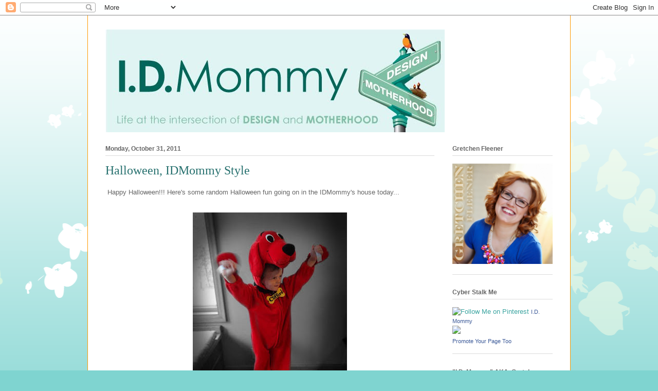

--- FILE ---
content_type: text/html; charset=UTF-8
request_url: https://www.idmommy.com/2011/10/
body_size: 29635
content:
<!DOCTYPE html>
<html class='v2' dir='ltr' lang='en'>
<head>
<link href='https://www.blogger.com/static/v1/widgets/335934321-css_bundle_v2.css' rel='stylesheet' type='text/css'/>
<meta content='width=1100' name='viewport'/>
<meta content='text/html; charset=UTF-8' http-equiv='Content-Type'/>
<meta content='blogger' name='generator'/>
<link href='https://www.idmommy.com/favicon.ico' rel='icon' type='image/x-icon'/>
<link href='https://www.idmommy.com/2011/10/' rel='canonical'/>
<link rel="alternate" type="application/atom+xml" title="ID Mommy - Atom" href="https://www.idmommy.com/feeds/posts/default" />
<link rel="alternate" type="application/rss+xml" title="ID Mommy - RSS" href="https://www.idmommy.com/feeds/posts/default?alt=rss" />
<link rel="service.post" type="application/atom+xml" title="ID Mommy - Atom" href="https://www.blogger.com/feeds/4079506540232811585/posts/default" />
<!--Can't find substitution for tag [blog.ieCssRetrofitLinks]-->
<meta content='https://www.idmommy.com/2011/10/' property='og:url'/>
<meta content='ID Mommy' property='og:title'/>
<meta content='Motherhood through the eyes of an Industrial Designer.' property='og:description'/>
<title>ID Mommy: October 2011</title>
<style id='page-skin-1' type='text/css'><!--
/*
-----------------------------------------------
Blogger Template Style
Name:     Ethereal
Designer: Jason Morrow
URL:      jasonmorrow.etsy.com
----------------------------------------------- */
/* Content
----------------------------------------------- */
body {
font: normal normal 13px Arial, Tahoma, Helvetica, FreeSans, sans-serif;
color: #666666;
background: #7fd4d0 none repeat-x scroll top left;
}
html body .content-outer {
min-width: 0;
max-width: 100%;
width: 100%;
}
a:link {
text-decoration: none;
color: #3da5a1;
}
a:visited {
text-decoration: none;
color: #466a9c;
}
a:hover {
text-decoration: underline;
color: #3da5a1;
}
.main-inner {
padding-top: 15px;
}
.body-fauxcolumn-outer {
background: transparent url(//themes.googleusercontent.com/image?id=0BwVBOzw_-hbMMDZjM2Q4YjctMTY2OC00ZGU2LWJjZDYtODVjOGRiOThlMGQ3) repeat-x scroll top center;
}
.content-fauxcolumns .fauxcolumn-inner {
background: #ffffff url(//www.blogblog.com/1kt/ethereal/white-fade.png) repeat-x scroll top left;
border-left: 1px solid #ff9900;
border-right: 1px solid #ff9900;
}
/* Flexible Background
----------------------------------------------- */
.content-fauxcolumn-outer .fauxborder-left {
width: 100%;
padding-left: 0;
margin-left: -0;
background-color: transparent;
background-image: none;
background-repeat: no-repeat;
background-position: left top;
}
.content-fauxcolumn-outer .fauxborder-right {
margin-right: -0;
width: 0;
background-color: transparent;
background-image: none;
background-repeat: no-repeat;
background-position: right top;
}
/* Columns
----------------------------------------------- */
.content-inner {
padding: 0;
}
/* Header
----------------------------------------------- */
.header-inner {
padding: 27px 0 3px;
}
.header-inner .section {
margin: 0 35px;
}
.Header h1 {
font: normal normal 60px Times, 'Times New Roman', FreeSerif, serif;
color: #3da5a1;
}
.Header h1 a {
color: #3da5a1;
}
.Header .description {
font-size: 115%;
color: #666666;
}
.header-inner .Header .titlewrapper,
.header-inner .Header .descriptionwrapper {
padding-left: 0;
padding-right: 0;
margin-bottom: 0;
}
/* Tabs
----------------------------------------------- */
.tabs-outer {
position: relative;
background: transparent;
}
.tabs-cap-top, .tabs-cap-bottom {
position: absolute;
width: 100%;
}
.tabs-cap-bottom {
bottom: 0;
}
.tabs-inner {
padding: 0;
}
.tabs-inner .section {
margin: 0 35px;
}
*+html body .tabs-inner .widget li {
padding: 1px;
}
.PageList {
border-bottom: 1px solid #c2f4fa;
}
.tabs-inner .widget li.selected a,
.tabs-inner .widget li a:hover {
position: relative;
-moz-border-radius-topleft: 5px;
-moz-border-radius-topright: 5px;
-webkit-border-top-left-radius: 5px;
-webkit-border-top-right-radius: 5px;
-goog-ms-border-top-left-radius: 5px;
-goog-ms-border-top-right-radius: 5px;
border-top-left-radius: 5px;
border-top-right-radius: 5px;
background: #4efff9 none ;
color: #ffffff;
}
.tabs-inner .widget li a {
display: inline-block;
margin: 0;
margin-right: 1px;
padding: .65em 1.5em;
font: normal normal 12px Arial, Tahoma, Helvetica, FreeSans, sans-serif;
color: #666666;
background-color: #c2f4fa;
-moz-border-radius-topleft: 5px;
-moz-border-radius-topright: 5px;
-webkit-border-top-left-radius: 5px;
-webkit-border-top-right-radius: 5px;
-goog-ms-border-top-left-radius: 5px;
-goog-ms-border-top-right-radius: 5px;
border-top-left-radius: 5px;
border-top-right-radius: 5px;
}
/* Headings
----------------------------------------------- */
h2 {
font: normal bold 12px Verdana, Geneva, sans-serif;
color: #666666;
}
/* Widgets
----------------------------------------------- */
.main-inner .column-left-inner {
padding: 0 0 0 20px;
}
.main-inner .column-left-inner .section {
margin-right: 0;
}
.main-inner .column-right-inner {
padding: 0 20px 0 0;
}
.main-inner .column-right-inner .section {
margin-left: 0;
}
.main-inner .section {
padding: 0;
}
.main-inner .widget {
padding: 0 0 15px;
margin: 20px 0;
border-bottom: 1px solid #dbdbdb;
}
.main-inner .widget h2 {
margin: 0;
padding: .6em 0 .5em;
}
.footer-inner .widget h2 {
padding: 0 0 .4em;
}
.main-inner .widget h2 + div, .footer-inner .widget h2 + div {
padding-top: 15px;
}
.main-inner .widget .widget-content {
margin: 0;
padding: 15px 0 0;
}
.main-inner .widget ul, .main-inner .widget #ArchiveList ul.flat {
margin: -15px -15px -15px;
padding: 0;
list-style: none;
}
.main-inner .sidebar .widget h2 {
border-bottom: 1px solid #dbdbdb;
}
.main-inner .widget #ArchiveList {
margin: -15px 0 0;
}
.main-inner .widget ul li, .main-inner .widget #ArchiveList ul.flat li {
padding: .5em 15px;
text-indent: 0;
}
.main-inner .widget #ArchiveList ul li {
padding-top: .25em;
padding-bottom: .25em;
}
.main-inner .widget ul li:first-child, .main-inner .widget #ArchiveList ul.flat li:first-child {
border-top: none;
}
.main-inner .widget ul li:last-child, .main-inner .widget #ArchiveList ul.flat li:last-child {
border-bottom: none;
}
.main-inner .widget .post-body ul {
padding: 0 2.5em;
margin: .5em 0;
list-style: disc;
}
.main-inner .widget .post-body ul li {
padding: 0.25em 0;
margin-bottom: .25em;
color: #666666;
border: none;
}
.footer-inner .widget ul {
padding: 0;
list-style: none;
}
.widget .zippy {
color: #666666;
}
/* Posts
----------------------------------------------- */
.main.section {
margin: 0 20px;
}
body .main-inner .Blog {
padding: 0;
background-color: transparent;
border: none;
}
.main-inner .widget h2.date-header {
border-bottom: 1px solid #dbdbdb;
}
.date-outer {
position: relative;
margin: 15px 0 20px;
}
.date-outer:first-child {
margin-top: 0;
}
.date-posts {
clear: both;
}
.post-outer, .inline-ad {
border-bottom: 1px solid #dbdbdb;
padding: 30px 0;
}
.post-outer {
padding-bottom: 10px;
}
.post-outer:first-child {
padding-top: 0;
border-top: none;
}
.post-outer:last-child, .inline-ad:last-child {
border-bottom: none;
}
.post-body img {
padding: 8px;
}
h3.post-title, h4 {
font: normal normal 24px Times, Times New Roman, serif;
color: #26706e;
}
h3.post-title a {
font: normal normal 24px Times, Times New Roman, serif;
color: #26706e;
text-decoration: none;
}
h3.post-title a:hover {
color: #3da5a1;
text-decoration: underline;
}
.post-header {
margin: 0 0 1.5em;
}
.post-body {
line-height: 1.4;
}
.post-footer {
margin: 1.5em 0 0;
}
#blog-pager {
padding: 15px;
}
.blog-feeds, .post-feeds {
margin: 1em 0;
text-align: center;
}
.post-outer .comments {
margin-top: 2em;
}
/* Comments
----------------------------------------------- */
.comments .comments-content .icon.blog-author {
background-repeat: no-repeat;
background-image: url([data-uri]);
}
.comments .comments-content .loadmore a {
background: #ffffff url(//www.blogblog.com/1kt/ethereal/white-fade.png) repeat-x scroll top left;
}
.comments .comments-content .loadmore a {
border-top: 1px solid #dbdbdb;
border-bottom: 1px solid #dbdbdb;
}
.comments .comment-thread.inline-thread {
background: #ffffff url(//www.blogblog.com/1kt/ethereal/white-fade.png) repeat-x scroll top left;
}
.comments .continue {
border-top: 2px solid #dbdbdb;
}
/* Footer
----------------------------------------------- */
.footer-inner {
padding: 30px 0;
overflow: hidden;
}
/* Mobile
----------------------------------------------- */
body.mobile  {
background-size: auto
}
.mobile .body-fauxcolumn-outer {
background: ;
}
.mobile .content-fauxcolumns .fauxcolumn-inner {
opacity: 0.75;
}
.mobile .content-fauxcolumn-outer .fauxborder-right {
margin-right: 0;
}
.mobile-link-button {
background-color: #4efff9;
}
.mobile-link-button a:link, .mobile-link-button a:visited {
color: #ffffff;
}
.mobile-index-contents {
color: #444444;
}
.mobile .body-fauxcolumn-outer {
background-size: 100% auto;
}
.mobile .mobile-date-outer {
border-bottom: transparent;
}
.mobile .PageList {
border-bottom: none;
}
.mobile .tabs-inner .section {
margin: 0;
}
.mobile .tabs-inner .PageList .widget-content {
background: #4efff9 none;
color: #ffffff;
}
.mobile .tabs-inner .PageList .widget-content .pagelist-arrow {
border-left: 1px solid #ffffff;
}
.mobile .footer-inner {
overflow: visible;
}
body.mobile .AdSense {
margin: 0 -10px;
}

--></style>
<style id='template-skin-1' type='text/css'><!--
body {
min-width: 940px;
}
.content-outer, .content-fauxcolumn-outer, .region-inner {
min-width: 940px;
max-width: 940px;
_width: 940px;
}
.main-inner .columns {
padding-left: 0px;
padding-right: 230px;
}
.main-inner .fauxcolumn-center-outer {
left: 0px;
right: 230px;
/* IE6 does not respect left and right together */
_width: expression(this.parentNode.offsetWidth -
parseInt("0px") -
parseInt("230px") + 'px');
}
.main-inner .fauxcolumn-left-outer {
width: 0px;
}
.main-inner .fauxcolumn-right-outer {
width: 230px;
}
.main-inner .column-left-outer {
width: 0px;
right: 100%;
margin-left: -0px;
}
.main-inner .column-right-outer {
width: 230px;
margin-right: -230px;
}
#layout {
min-width: 0;
}
#layout .content-outer {
min-width: 0;
width: 800px;
}
#layout .region-inner {
min-width: 0;
width: auto;
}
body#layout div.add_widget {
padding: 8px;
}
body#layout div.add_widget a {
margin-left: 32px;
}
--></style>
<link href='https://www.blogger.com/dyn-css/authorization.css?targetBlogID=4079506540232811585&amp;zx=a1f5b8b9-a5b7-4028-b163-ffbf1500de21' media='none' onload='if(media!=&#39;all&#39;)media=&#39;all&#39;' rel='stylesheet'/><noscript><link href='https://www.blogger.com/dyn-css/authorization.css?targetBlogID=4079506540232811585&amp;zx=a1f5b8b9-a5b7-4028-b163-ffbf1500de21' rel='stylesheet'/></noscript>
<meta name='google-adsense-platform-account' content='ca-host-pub-1556223355139109'/>
<meta name='google-adsense-platform-domain' content='blogspot.com'/>

</head>
<body class='loading variant-blossoms1Blue'>
<div class='navbar section' id='navbar' name='Navbar'><div class='widget Navbar' data-version='1' id='Navbar1'><script type="text/javascript">
    function setAttributeOnload(object, attribute, val) {
      if(window.addEventListener) {
        window.addEventListener('load',
          function(){ object[attribute] = val; }, false);
      } else {
        window.attachEvent('onload', function(){ object[attribute] = val; });
      }
    }
  </script>
<div id="navbar-iframe-container"></div>
<script type="text/javascript" src="https://apis.google.com/js/platform.js"></script>
<script type="text/javascript">
      gapi.load("gapi.iframes:gapi.iframes.style.bubble", function() {
        if (gapi.iframes && gapi.iframes.getContext) {
          gapi.iframes.getContext().openChild({
              url: 'https://www.blogger.com/navbar/4079506540232811585?origin\x3dhttps://www.idmommy.com',
              where: document.getElementById("navbar-iframe-container"),
              id: "navbar-iframe"
          });
        }
      });
    </script><script type="text/javascript">
(function() {
var script = document.createElement('script');
script.type = 'text/javascript';
script.src = '//pagead2.googlesyndication.com/pagead/js/google_top_exp.js';
var head = document.getElementsByTagName('head')[0];
if (head) {
head.appendChild(script);
}})();
</script>
</div></div>
<div class='body-fauxcolumns'>
<div class='fauxcolumn-outer body-fauxcolumn-outer'>
<div class='cap-top'>
<div class='cap-left'></div>
<div class='cap-right'></div>
</div>
<div class='fauxborder-left'>
<div class='fauxborder-right'></div>
<div class='fauxcolumn-inner'>
</div>
</div>
<div class='cap-bottom'>
<div class='cap-left'></div>
<div class='cap-right'></div>
</div>
</div>
</div>
<div class='content'>
<div class='content-fauxcolumns'>
<div class='fauxcolumn-outer content-fauxcolumn-outer'>
<div class='cap-top'>
<div class='cap-left'></div>
<div class='cap-right'></div>
</div>
<div class='fauxborder-left'>
<div class='fauxborder-right'></div>
<div class='fauxcolumn-inner'>
</div>
</div>
<div class='cap-bottom'>
<div class='cap-left'></div>
<div class='cap-right'></div>
</div>
</div>
</div>
<div class='content-outer'>
<div class='content-cap-top cap-top'>
<div class='cap-left'></div>
<div class='cap-right'></div>
</div>
<div class='fauxborder-left content-fauxborder-left'>
<div class='fauxborder-right content-fauxborder-right'></div>
<div class='content-inner'>
<header>
<div class='header-outer'>
<div class='header-cap-top cap-top'>
<div class='cap-left'></div>
<div class='cap-right'></div>
</div>
<div class='fauxborder-left header-fauxborder-left'>
<div class='fauxborder-right header-fauxborder-right'></div>
<div class='region-inner header-inner'>
<div class='header section' id='header' name='Header'><div class='widget Header' data-version='1' id='Header1'>
<div id='header-inner'>
<a href='https://www.idmommy.com/' style='display: block'>
<img alt="ID Mommy" height="200px; " id="Header1_headerimg" src="//4.bp.blogspot.com/_T8g9Xn9B5Yo/S6FdoMQcP4I/AAAAAAAAFFg/sqGXdA5FcV4/S1600-R/new+ID+Mommy+Header.jpg" style="display: block" width="660px; ">
</a>
</div>
</div></div>
</div>
</div>
<div class='header-cap-bottom cap-bottom'>
<div class='cap-left'></div>
<div class='cap-right'></div>
</div>
</div>
</header>
<div class='tabs-outer'>
<div class='tabs-cap-top cap-top'>
<div class='cap-left'></div>
<div class='cap-right'></div>
</div>
<div class='fauxborder-left tabs-fauxborder-left'>
<div class='fauxborder-right tabs-fauxborder-right'></div>
<div class='region-inner tabs-inner'>
<div class='tabs no-items section' id='crosscol' name='Cross-Column'></div>
<div class='tabs no-items section' id='crosscol-overflow' name='Cross-Column 2'></div>
</div>
</div>
<div class='tabs-cap-bottom cap-bottom'>
<div class='cap-left'></div>
<div class='cap-right'></div>
</div>
</div>
<div class='main-outer'>
<div class='main-cap-top cap-top'>
<div class='cap-left'></div>
<div class='cap-right'></div>
</div>
<div class='fauxborder-left main-fauxborder-left'>
<div class='fauxborder-right main-fauxborder-right'></div>
<div class='region-inner main-inner'>
<div class='columns fauxcolumns'>
<div class='fauxcolumn-outer fauxcolumn-center-outer'>
<div class='cap-top'>
<div class='cap-left'></div>
<div class='cap-right'></div>
</div>
<div class='fauxborder-left'>
<div class='fauxborder-right'></div>
<div class='fauxcolumn-inner'>
</div>
</div>
<div class='cap-bottom'>
<div class='cap-left'></div>
<div class='cap-right'></div>
</div>
</div>
<div class='fauxcolumn-outer fauxcolumn-left-outer'>
<div class='cap-top'>
<div class='cap-left'></div>
<div class='cap-right'></div>
</div>
<div class='fauxborder-left'>
<div class='fauxborder-right'></div>
<div class='fauxcolumn-inner'>
</div>
</div>
<div class='cap-bottom'>
<div class='cap-left'></div>
<div class='cap-right'></div>
</div>
</div>
<div class='fauxcolumn-outer fauxcolumn-right-outer'>
<div class='cap-top'>
<div class='cap-left'></div>
<div class='cap-right'></div>
</div>
<div class='fauxborder-left'>
<div class='fauxborder-right'></div>
<div class='fauxcolumn-inner'>
</div>
</div>
<div class='cap-bottom'>
<div class='cap-left'></div>
<div class='cap-right'></div>
</div>
</div>
<!-- corrects IE6 width calculation -->
<div class='columns-inner'>
<div class='column-center-outer'>
<div class='column-center-inner'>
<div class='main section' id='main' name='Main'><div class='widget Blog' data-version='1' id='Blog1'>
<div class='blog-posts hfeed'>

          <div class="date-outer">
        
<h2 class='date-header'><span>Monday, October 31, 2011</span></h2>

          <div class="date-posts">
        
<div class='post-outer'>
<div class='post hentry uncustomized-post-template' itemprop='blogPost' itemscope='itemscope' itemtype='http://schema.org/BlogPosting'>
<meta content='https://blogger.googleusercontent.com/img/b/R29vZ2xl/AVvXsEjgiNIheaoGGPo-e8InclHtf7OHEJxWrTaKuRFJ0mZpD9MouNjjteht2eBa4Ptw2VvMIX8h4BZukyhBOM9xSj1l7rbx_qtg9LAz4ukOCnEpzWE1olXbzB2R6WJKsTdV8wZTezrzMYdoT7vc/s400/Clifford.jpg' itemprop='image_url'/>
<meta content='4079506540232811585' itemprop='blogId'/>
<meta content='476132710132089997' itemprop='postId'/>
<a name='476132710132089997'></a>
<h3 class='post-title entry-title' itemprop='name'>
<a href='https://www.idmommy.com/2011/10/halloween-idmommy-style.html'>Halloween, IDMommy Style</a>
</h3>
<div class='post-header'>
<div class='post-header-line-1'></div>
</div>
<div class='post-body entry-content' id='post-body-476132710132089997' itemprop='description articleBody'>
&nbsp;Happy Halloween!!! Here's some random Halloween fun going on in the IDMommy's house today...<br />
<br />
<table align="center" cellpadding="0" cellspacing="0" class="tr-caption-container" style="margin-left: auto; margin-right: auto; text-align: center;"><tbody>
<tr><td style="text-align: center;"><a href="https://blogger.googleusercontent.com/img/b/R29vZ2xl/AVvXsEjgiNIheaoGGPo-e8InclHtf7OHEJxWrTaKuRFJ0mZpD9MouNjjteht2eBa4Ptw2VvMIX8h4BZukyhBOM9xSj1l7rbx_qtg9LAz4ukOCnEpzWE1olXbzB2R6WJKsTdV8wZTezrzMYdoT7vc/s1600/Clifford.jpg" imageanchor="1" style="margin-left: auto; margin-right: auto;"><img border="0" height="400" src="https://blogger.googleusercontent.com/img/b/R29vZ2xl/AVvXsEjgiNIheaoGGPo-e8InclHtf7OHEJxWrTaKuRFJ0mZpD9MouNjjteht2eBa4Ptw2VvMIX8h4BZukyhBOM9xSj1l7rbx_qtg9LAz4ukOCnEpzWE1olXbzB2R6WJKsTdV8wZTezrzMYdoT7vc/s400/Clifford.jpg" width="300" /></a></td></tr>
<tr><td class="tr-caption" style="text-align: center;">Sammy as Clifford</td></tr>
</tbody></table>&nbsp;Sammy wanted to be Clifford, and since I found I could buy a like-new costume on ebay for less than I could buy the material, I didn't make his.&nbsp; But, I did make the little yellow tag that says "Clifford" as it really needed that!&nbsp; I just used two pieces of yellow felt sandwiched together and sewn on the edges, then wrote the letters with black fabric paint.<br />
<br />
<div class="separator" style="clear: both; text-align: center;"><a href="https://blogger.googleusercontent.com/img/b/R29vZ2xl/AVvXsEiKMvdFAVOUUBRPs5YeqniRz5dvPW8y7fwI79GJg08v4PSfNb65ll2ab9dkfRYfr7RJojm60KqKOigl7zJ866YLAbSGmDGzESeY8euoQc1Tee-78NHkzEdKfW8jS2kbOXT15BxYUL6B9VBM/s1600/Tobys+Costume.jpg" style="margin-left: 1em; margin-right: 1em;"><img border="0" height="400" src="https://blogger.googleusercontent.com/img/b/R29vZ2xl/AVvXsEiKMvdFAVOUUBRPs5YeqniRz5dvPW8y7fwI79GJg08v4PSfNb65ll2ab9dkfRYfr7RJojm60KqKOigl7zJ866YLAbSGmDGzESeY8euoQc1Tee-78NHkzEdKfW8jS2kbOXT15BxYUL6B9VBM/s400/Tobys+Costume.jpg" width="300" /></a></div>&nbsp;Toby loves Curious George, so I had fun dressing him as the Man in the Yellow Hat!&nbsp; I got a new witch hat at the thrift store, spray painted it yellow, and added a band around it with some black vinyl I had in my studio.&nbsp; The boots, pants, shirt and belt were also from the thrift store.&nbsp; I had to take a couple trips to find yellow pants but found some!&nbsp; I did have to make them shorter and smaller around the waist though as they were too big.&nbsp; For his belt (which you can't see here) I just got an adult sized black belt, cut it shorter, and punched new holes in it to fit him.&nbsp; The yellow shirt had a couple blue stripes sewn across it, which I removed with a seam ripper.<br />
<br />
<div class="separator" style="clear: both; text-align: center;"><a href="https://blogger.googleusercontent.com/img/b/R29vZ2xl/AVvXsEguKEqFFjubXK3vQ_m3dfmb8xehDbWdD8CNmqAHXv6IE4-2BqXGY-tV6MV8y1108JcfM3ispT3o9FdI1QSX4jVNjQyBAbH2EAFteAbb_ZGxmZjlYodfeLmsoHPFGhvuzlJdL8jsK06YphYS/s1600/Yellow+hat+collar.jpg" imageanchor="1" style="margin-left: 1em; margin-right: 1em;"><img border="0" height="300" src="https://blogger.googleusercontent.com/img/b/R29vZ2xl/AVvXsEguKEqFFjubXK3vQ_m3dfmb8xehDbWdD8CNmqAHXv6IE4-2BqXGY-tV6MV8y1108JcfM3ispT3o9FdI1QSX4jVNjQyBAbH2EAFteAbb_ZGxmZjlYodfeLmsoHPFGhvuzlJdL8jsK06YphYS/s400/Yellow+hat+collar.jpg" width="400" /></a></div>&nbsp;Here's a close-up of the little bit of sewing I did on the shirt.&nbsp; I just made a fake collar on the front and a little tie, an then glued some black felt polka dots on it.&nbsp; It came out okay!&nbsp; I couldn't find a yellow tie anywhere so this worked.&nbsp; I just cut the shapes, folded the edges in and ironed them, then sew the edges and voila! Faked dress shirt and tie!<br />
<div class="separator" style="clear: both; text-align: center;"></div><div class="separator" style="clear: both; text-align: center;"></div><div class="separator" style="clear: both; text-align: center;"></div><br />
We did our pumpkins this morning so I'll have to share pics of those too...<br />
<br />
<div class="separator" style="clear: both; text-align: center;"><a href="https://blogger.googleusercontent.com/img/b/R29vZ2xl/AVvXsEhwzGvqS8GBdC4XqpSW7Jh-b8vzpfvxhkKU2tyqTB_iXMj4t1VDXrw9ArV96valnVMrYhjDw2oYeIcRwHXU4nOiHaDJOy60_J2Q8WnmH8DXCrzJBqOl0D-1q00dwb6DWxH6XgZRgBVNWf0z/s1600/Sammy+Pumpkin.jpg" style="margin-left: 1em; margin-right: 1em;"><img border="0" height="400" src="https://blogger.googleusercontent.com/img/b/R29vZ2xl/AVvXsEhwzGvqS8GBdC4XqpSW7Jh-b8vzpfvxhkKU2tyqTB_iXMj4t1VDXrw9ArV96valnVMrYhjDw2oYeIcRwHXU4nOiHaDJOy60_J2Q8WnmH8DXCrzJBqOl0D-1q00dwb6DWxH6XgZRgBVNWf0z/s400/Sammy+Pumpkin.jpg" width="300" /></a></div><br />
Sammy isn't too interested in getting dirty so I scraped the insides loose and he helped scoop the guts out into a bowl. That was about the extent of his interest in pumpkin carving this year so I pretty much did all the work, which is fine, because I love carving pumpkins!<br />
<br />
<br />
<div class="separator" style="clear: both; text-align: center;"><a href="https://blogger.googleusercontent.com/img/b/R29vZ2xl/AVvXsEigN7hIzYY7uKaiI-pWqcK65TfoTULwQ2P6FA5J8ct3L0ciWsG2hsPZ_CMc19U2BZziV5siOpwIDE0RtIQaZ3Bfkxxsyv4P2kFInto3CC49yTAWzWMIh60JpUHuVMnFYgXRlDG-DB2YZSc9/s1600/Toby+with+seeds.jpg" style="margin-left: 1em; margin-right: 1em;"><img border="0" height="400" src="https://blogger.googleusercontent.com/img/b/R29vZ2xl/AVvXsEigN7hIzYY7uKaiI-pWqcK65TfoTULwQ2P6FA5J8ct3L0ciWsG2hsPZ_CMc19U2BZziV5siOpwIDE0RtIQaZ3Bfkxxsyv4P2kFInto3CC49yTAWzWMIh60JpUHuVMnFYgXRlDG-DB2YZSc9/s400/Toby+with+seeds.jpg" width="300" />&nbsp;</a></div><div class="separator" style="clear: both; text-align: left;">We saved a bowl full of seeds to roast later.&nbsp; You can find a recipe <a href="http://junkmailgemsblog.blogspot.com/2008/10/how-to-recycle-your-pumpkin.html">on my Junk Mail Gems blog here, as well as instructions and recipes to turn your pumpkin into pie and bread after Halloween</a>.</div><div class="separator" style="clear: both; text-align: left;"> </div><div class="separator" style="clear: both; text-align: left;">&nbsp;<a href="https://blogger.googleusercontent.com/img/b/R29vZ2xl/AVvXsEhdz56kJjwHbw7fOQgZGMfMWPJkUyRK64yDdwHMWVUIWMCizWlkB7iaKZ5sUHU3y7akOoJSqpXwTRtYFCQANZiXzGPmmMA_74AeTJR_p7SvnY0dT5vTdT3wZGFtq7qxDsht6utJ5oDDheJ0/s1600/Carve+Angled.jpg" style="margin-left: 1em; margin-right: 1em;"><img border="0" height="300" src="https://blogger.googleusercontent.com/img/b/R29vZ2xl/AVvXsEhdz56kJjwHbw7fOQgZGMfMWPJkUyRK64yDdwHMWVUIWMCizWlkB7iaKZ5sUHU3y7akOoJSqpXwTRtYFCQANZiXzGPmmMA_74AeTJR_p7SvnY0dT5vTdT3wZGFtq7qxDsht6utJ5oDDheJ0/s400/Carve+Angled.jpg" width="400" />&nbsp;</a></div><div class="separator" style="clear: both; text-align: left;"><span style="font-size: large;"><b>&nbsp;If you're new to pumpkin carving, here are a few tips...</b></span></div><div class="separator" style="clear: both; text-align: left;">1) as shown above, don't just cut a circle, put a "V" shape somewhere around your circle.&nbsp; This will help you line the lid up perfectly every time when you cover it.&nbsp; Little trick I learned from my dad!&nbsp;&nbsp;</div><div class="separator" style="clear: both; text-align: left;">2) Cut at an angle as shown above.&nbsp; If you cut straight, your lid won't sit on top; it'll fall inside!&nbsp; </div><div class="separator" style="clear: both; text-align: left;">3) Make sure you cut the hole big enough for your hand to get in, and more importantly, out of the pumpkin to clean it out!</div><div class="separator" style="clear: both; text-align: left;"><br />
</div><div class="separator" style="clear: both; text-align: left;">So, Here's what I did this year...</div><div class="separator" style="clear: both; text-align: left;"> </div><div class="separator" style="clear: both; text-align: left;"> </div><br />
<table align="center" cellpadding="0" cellspacing="0" class="tr-caption-container" style="margin-left: auto; margin-right: auto; text-align: center;"><tbody>
<tr><td style="text-align: center;"><img border="0" height="308" src="https://blogger.googleusercontent.com/img/b/R29vZ2xl/AVvXsEiyPAGcv6OUAotiG3A3yeQUFx3Iof8Uw3FpiyPsD_8OvygjmkT1GMm-zYR3P0LxOronLGHOEf2YBxo39DiMTbaRccKHKIkv3ElGu4JbAGRohegPEqrzsRP9jTL0ER3ndqL7lnooJZJzflQG/s400/george+pumpkin.jpg" style="margin-left: auto; margin-right: auto;" width="400" /></td></tr>
<tr><td class="tr-caption" style="text-align: center;"><br />
</td></tr>
</tbody></table><div class="separator" style="clear: both; text-align: left;">Toby loves George, as we've established earlier, so I made him a George pumpkin! I was gonna just do a face, but found this image of George floating away on his kite on a Google image search and liked it.&nbsp; I used some brown acrylic paint and a sharpie for the black.</div><div class="separator" style="clear: both; text-align: center;"><br />
</div><br />
<div class="separator" style="clear: both; text-align: center;"><a href="https://blogger.googleusercontent.com/img/b/R29vZ2xl/AVvXsEiX5iqcDcF1y1hFiviPbaThivGpu31X1uv4C_OfJzJwPU4kVBEc23Jnb6T9Rv11-Q1W4eqBRNzEWhWdVAToa2tsCP4YelMum7Motr2po4hKC30HsWPEJpWNiWXR64QOxE3D99U6kNcGh6QA/s1600/lantern+pumpkins.jpg" imageanchor="1" style="margin-left: 1em; margin-right: 1em;"><img border="0" height="283" src="https://blogger.googleusercontent.com/img/b/R29vZ2xl/AVvXsEiX5iqcDcF1y1hFiviPbaThivGpu31X1uv4C_OfJzJwPU4kVBEc23Jnb6T9Rv11-Q1W4eqBRNzEWhWdVAToa2tsCP4YelMum7Motr2po4hKC30HsWPEJpWNiWXR64QOxE3D99U6kNcGh6QA/s400/lantern+pumpkins.jpg" width="400" /></a></div>&nbsp;I can take NO credit for this great lantern design idea...<a href="http://pinterest.com/gfleener/">I found it on Pinterest</a>! The original link can be found <a href="http://www.countryliving.com/crafts/projects/lantern-pumpkin-1009">here, on Country Living</a>.&nbsp; Such a fun idea.&nbsp; I didn't use their templates but they are easy enough! I used a drill for the little holes and a permanent marker for the black.&nbsp; Much simpler than they look.<br />
<br />
<div class="separator" style="clear: both; text-align: center;"><a href="https://blogger.googleusercontent.com/img/b/R29vZ2xl/AVvXsEjNUeNGszqf9CCib_4DJBBg9RVIwiC0igJMe8f1_oYmN6emUHYLYNdESDWwCAfqbTEAaum0tUXsJGxY4ydeOelie72ruKILpG-Wv4NMYtYyRkUxMkdbXcbbEC8IkiP6V56XZKbM8tUt4gpL/s1600/monster+truck+pumpkin.jpg" imageanchor="1" style="margin-left: 1em; margin-right: 1em;"><br />
</a></div><div class="separator" style="clear: both; text-align: center;"><a href="https://blogger.googleusercontent.com/img/b/R29vZ2xl/AVvXsEiLtQE-IHqBLhZq-ryXHlfAMXRN9vDhTdbrKtgGJ_aRUuJkOmATdkImoKEhQY7A1nxSxO192VUaXLus5i7eldPsEEcggUmfi1IuzOFEVN4mNqRVsdz9RPkqD94AcGwjciTNmz1g5vZsXfJ8/s1600/Monster+truck+progress.jpg" imageanchor="1" style="margin-left: 1em; margin-right: 1em;"><img border="0" height="302" src="https://blogger.googleusercontent.com/img/b/R29vZ2xl/AVvXsEiLtQE-IHqBLhZq-ryXHlfAMXRN9vDhTdbrKtgGJ_aRUuJkOmATdkImoKEhQY7A1nxSxO192VUaXLus5i7eldPsEEcggUmfi1IuzOFEVN4mNqRVsdz9RPkqD94AcGwjciTNmz1g5vZsXfJ8/s400/Monster+truck+progress.jpg" width="400" /></a></div><div style="text-align: center;"><br />
</div><div style="text-align: left;">And last but certainly not least, the semi-truck monster truck pumpkin!&nbsp; Sammy is currently obsessed with monster trucks, and wanted a monster truck pumpkin.&nbsp; We scrolled through images of monster trucks on the web and chose this one that looks like a big rig.&nbsp; I think my new favorite pumpkin carving tool is my cordless drill!&nbsp; I used it for all the round lights, and also for the corners of all the spots I cut out.&nbsp; I used some paint pens for the color and the metallic silver, which worked great!</div><div class="separator" style="clear: both; text-align: center;"><a href="https://blogger.googleusercontent.com/img/b/R29vZ2xl/AVvXsEhdz56kJjwHbw7fOQgZGMfMWPJkUyRK64yDdwHMWVUIWMCizWlkB7iaKZ5sUHU3y7akOoJSqpXwTRtYFCQANZiXzGPmmMA_74AeTJR_p7SvnY0dT5vTdT3wZGFtq7qxDsht6utJ5oDDheJ0/s1600/Carve+Angled.jpg" imageanchor="1" style="margin-left: 1em; margin-right: 1em;"><br />
</a></div><div class="separator" style="clear: both; text-align: center;"><a href="https://blogger.googleusercontent.com/img/b/R29vZ2xl/AVvXsEjNUeNGszqf9CCib_4DJBBg9RVIwiC0igJMe8f1_oYmN6emUHYLYNdESDWwCAfqbTEAaum0tUXsJGxY4ydeOelie72ruKILpG-Wv4NMYtYyRkUxMkdbXcbbEC8IkiP6V56XZKbM8tUt4gpL/s1600/monster+truck+pumpkin.jpg" style="margin-left: 1em; margin-right: 1em;"><img border="0" height="300" src="https://blogger.googleusercontent.com/img/b/R29vZ2xl/AVvXsEjNUeNGszqf9CCib_4DJBBg9RVIwiC0igJMe8f1_oYmN6emUHYLYNdESDWwCAfqbTEAaum0tUXsJGxY4ydeOelie72ruKILpG-Wv4NMYtYyRkUxMkdbXcbbEC8IkiP6V56XZKbM8tUt4gpL/s400/monster+truck+pumpkin.jpg" width="400" /></a></div><br />
After a little pumpkin carving, fun with Play Doh, and playing in the yard, we had lunch.&nbsp; I made some "super special cheesy Halloween toast"...<br />
<br />
<div class="separator" style="clear: both; text-align: center;"><a href="https://blogger.googleusercontent.com/img/b/R29vZ2xl/AVvXsEgV-aam85qN-0y5ZCs6XE4QkLfW8ORCLG7quGypwfjU3z3El00rxK4JnEe7LWVW6HOPPbmMjC4U6hqqprIv6yFCd7Y45HfCDBy1mxQiGqh2FH0Zm5y1xojX2V1FYEAVXdWJPTOEa1OeAd4u/s1600/Pumpkin+toast.jpg" imageanchor="1" style="margin-left: 1em; margin-right: 1em;"><img border="0" height="300" src="https://blogger.googleusercontent.com/img/b/R29vZ2xl/AVvXsEgV-aam85qN-0y5ZCs6XE4QkLfW8ORCLG7quGypwfjU3z3El00rxK4JnEe7LWVW6HOPPbmMjC4U6hqqprIv6yFCd7Y45HfCDBy1mxQiGqh2FH0Zm5y1xojX2V1FYEAVXdWJPTOEa1OeAd4u/s400/Pumpkin+toast.jpg" width="400" /></a></div><div style="text-align: left;">So, that's our day so far!&nbsp; The boys are resting up now so they'll have lots of energy to go trick-or-treating with Daddy after supper!</div><div style="text-align: left;"><br />
</div><div style="text-align: left;">Hope you and your family have a fun and safe Halloween!!</div>
<div style='clear: both;'></div>
</div>
<div class='post-footer'>
<div class='post-footer-line post-footer-line-1'>
<span class='post-author vcard'>
Posted by
<span class='fn' itemprop='author' itemscope='itemscope' itemtype='http://schema.org/Person'>
<meta content='https://www.blogger.com/profile/12368015351833417912' itemprop='url'/>
<a class='g-profile' href='https://www.blogger.com/profile/12368015351833417912' rel='author' title='author profile'>
<span itemprop='name'>Gretchen Fleener</span>
</a>
</span>
</span>
<span class='post-timestamp'>
at
<meta content='https://www.idmommy.com/2011/10/halloween-idmommy-style.html' itemprop='url'/>
<a class='timestamp-link' href='https://www.idmommy.com/2011/10/halloween-idmommy-style.html' rel='bookmark' title='permanent link'><abbr class='published' itemprop='datePublished' title='2011-10-31T15:07:00-05:00'>3:07&#8239;PM</abbr></a>
</span>
<span class='post-comment-link'>
<a class='comment-link' href='https://www.idmommy.com/2011/10/halloween-idmommy-style.html#comment-form' onclick=''>
No comments:
  </a>
</span>
<span class='post-icons'>
<span class='item-action'>
<a href='https://www.blogger.com/email-post/4079506540232811585/476132710132089997' title='Email Post'>
<img alt='' class='icon-action' height='13' src='https://resources.blogblog.com/img/icon18_email.gif' width='18'/>
</a>
</span>
<span class='item-control blog-admin pid-1882107721'>
<a href='https://www.blogger.com/post-edit.g?blogID=4079506540232811585&postID=476132710132089997&from=pencil' title='Edit Post'>
<img alt='' class='icon-action' height='18' src='https://resources.blogblog.com/img/icon18_edit_allbkg.gif' width='18'/>
</a>
</span>
</span>
<div class='post-share-buttons goog-inline-block'>
<a class='goog-inline-block share-button sb-email' href='https://www.blogger.com/share-post.g?blogID=4079506540232811585&postID=476132710132089997&target=email' target='_blank' title='Email This'><span class='share-button-link-text'>Email This</span></a><a class='goog-inline-block share-button sb-blog' href='https://www.blogger.com/share-post.g?blogID=4079506540232811585&postID=476132710132089997&target=blog' onclick='window.open(this.href, "_blank", "height=270,width=475"); return false;' target='_blank' title='BlogThis!'><span class='share-button-link-text'>BlogThis!</span></a><a class='goog-inline-block share-button sb-twitter' href='https://www.blogger.com/share-post.g?blogID=4079506540232811585&postID=476132710132089997&target=twitter' target='_blank' title='Share to X'><span class='share-button-link-text'>Share to X</span></a><a class='goog-inline-block share-button sb-facebook' href='https://www.blogger.com/share-post.g?blogID=4079506540232811585&postID=476132710132089997&target=facebook' onclick='window.open(this.href, "_blank", "height=430,width=640"); return false;' target='_blank' title='Share to Facebook'><span class='share-button-link-text'>Share to Facebook</span></a><a class='goog-inline-block share-button sb-pinterest' href='https://www.blogger.com/share-post.g?blogID=4079506540232811585&postID=476132710132089997&target=pinterest' target='_blank' title='Share to Pinterest'><span class='share-button-link-text'>Share to Pinterest</span></a>
</div>
</div>
<div class='post-footer-line post-footer-line-2'>
<span class='post-labels'>
Labels:
<a href='https://www.idmommy.com/search/label/costumes' rel='tag'>costumes</a>,
<a href='https://www.idmommy.com/search/label/crafts' rel='tag'>crafts</a>,
<a href='https://www.idmommy.com/search/label/halloween' rel='tag'>halloween</a>,
<a href='https://www.idmommy.com/search/label/Holiday' rel='tag'>Holiday</a>,
<a href='https://www.idmommy.com/search/label/kid%20activities' rel='tag'>kid activities</a>,
<a href='https://www.idmommy.com/search/label/pumpkins' rel='tag'>pumpkins</a>,
<a href='https://www.idmommy.com/search/label/recipes' rel='tag'>recipes</a>,
<a href='https://www.idmommy.com/search/label/tutorials' rel='tag'>tutorials</a>
</span>
</div>
<div class='post-footer-line post-footer-line-3'>
<span class='post-location'>
</span>
</div>
</div>
</div>
</div>

          </div></div>
        

          <div class="date-outer">
        
<h2 class='date-header'><span>Thursday, October 27, 2011</span></h2>

          <div class="date-posts">
        
<div class='post-outer'>
<div class='post hentry uncustomized-post-template' itemprop='blogPost' itemscope='itemscope' itemtype='http://schema.org/BlogPosting'>
<meta content='https://blogger.googleusercontent.com/img/b/R29vZ2xl/AVvXsEgKrsfduwYg-eOysaEd_mbXH3F_nuC5me1hOkRge8FvIefyeCSfREKN6SZ8ipyj9kbo7RAHM9iR87Pd1JmN5iZKyCA-4WT-MVLIYzfHA75WePUH8pixu1HogJyIRYStbrwc51_ZzOZCrzEZ/s400/Sammy+by+tree.jpg' itemprop='image_url'/>
<meta content='4079506540232811585' itemprop='blogId'/>
<meta content='7202419149624971858' itemprop='postId'/>
<a name='7202419149624971858'></a>
<h3 class='post-title entry-title' itemprop='name'>
<a href='https://www.idmommy.com/2011/10/id-mommy-tip-blaze-orange-its-not-just.html'>ID Mommy Tip: Blaze Orange. it's Not Just for Hunters Anymore!</a>
</h3>
<div class='post-header'>
<div class='post-header-line-1'></div>
</div>
<div class='post-body entry-content' id='post-body-7202419149624971858' itemprop='description articleBody'>
I think many moms would agree that one of the most tiring things about taking your kids out to busy, crowded places is trying to keep your eye on them.&nbsp; I've always tried to dress my boys in bright colors whenever we go on a play date to a playground, or any other place with lots of kids, so that I could easily pick them out of a crowd.<br />
<br />
<div class="separator" style="clear: both; text-align: center;"><a href="https://blogger.googleusercontent.com/img/b/R29vZ2xl/AVvXsEgKrsfduwYg-eOysaEd_mbXH3F_nuC5me1hOkRge8FvIefyeCSfREKN6SZ8ipyj9kbo7RAHM9iR87Pd1JmN5iZKyCA-4WT-MVLIYzfHA75WePUH8pixu1HogJyIRYStbrwc51_ZzOZCrzEZ/s1600/Sammy+by+tree.jpg" imageanchor="1" style="margin-left: 1em; margin-right: 1em;"><img border="0" height="400" src="https://blogger.googleusercontent.com/img/b/R29vZ2xl/AVvXsEgKrsfduwYg-eOysaEd_mbXH3F_nuC5me1hOkRge8FvIefyeCSfREKN6SZ8ipyj9kbo7RAHM9iR87Pd1JmN5iZKyCA-4WT-MVLIYzfHA75WePUH8pixu1HogJyIRYStbrwc51_ZzOZCrzEZ/s400/Sammy+by+tree.jpg" width="300" /></a></div><br />
Recently I picked up this blaze orange hoodie at a garage sale for a buck, and boy does that thing stand out!&nbsp; I guess those hunters know what they are doing when it comes to visibility.<br />
<br />
<div class="separator" style="clear: both; text-align: center;"><a href="https://blogger.googleusercontent.com/img/b/R29vZ2xl/AVvXsEi9hXyKB7IQBH69vPLB158g5zNEZgW5bs3x3WWNd0ysIXBRAcO0uPT1cBvtLwZGOSRn1_2s3BCaidI6rKLyDu1nEQ44BnVCjKLSM6c1yz6ulwSW-dUmp9g1qyWL5Suy9zRtG1Ye4SzF9kHr/s1600/orange+shirt+sammy+2.JPG" imageanchor="1" style="margin-left: 1em; margin-right: 1em;"><img border="0" height="167" src="https://blogger.googleusercontent.com/img/b/R29vZ2xl/AVvXsEi9hXyKB7IQBH69vPLB158g5zNEZgW5bs3x3WWNd0ysIXBRAcO0uPT1cBvtLwZGOSRn1_2s3BCaidI6rKLyDu1nEQ44BnVCjKLSM6c1yz6ulwSW-dUmp9g1qyWL5Suy9zRtG1Ye4SzF9kHr/s400/orange+shirt+sammy+2.JPG" width="400" /></a></div><br />
A couple weeks ago he wore it to our visit to a local orchard, where we  went with some friends from church.&nbsp; Hmm, what do you think...can you  spot my kid in these pictures?<br />
<br />
<div class="separator" style="clear: both; text-align: center;"><a href="https://blogger.googleusercontent.com/img/b/R29vZ2xl/AVvXsEjEWhksxzi6dY0g3mvwaxBx8Wu0-hW7yVd10VQ3HHDTuiblZ0owevZhfsoEe2WGpEus1AFc700BPig8XiOeMGhRhvVxmMPRlGDgEGVb3kOr-j7P1FjbmYVMVxW3FHkLssylksPqXdnF2wX9/s1600/orange+shirt+sammy.JPG" imageanchor="1" style="margin-left: 1em; margin-right: 1em;"><img border="0" height="300" src="https://blogger.googleusercontent.com/img/b/R29vZ2xl/AVvXsEjEWhksxzi6dY0g3mvwaxBx8Wu0-hW7yVd10VQ3HHDTuiblZ0owevZhfsoEe2WGpEus1AFc700BPig8XiOeMGhRhvVxmMPRlGDgEGVb3kOr-j7P1FjbmYVMVxW3FHkLssylksPqXdnF2wX9/s400/orange+shirt+sammy.JPG" width="400" />&nbsp;</a></div><div class="separator" style="clear: both; text-align: center;">&nbsp; </div><br />
It seems like such a trivial little thing, but wow, I have to say that simply lifting my eyes and immediately spotting my child took away so much of the stress that comes with keeping track of my kids!&nbsp;<br />
<br />
Now if only I could find one just like it in Toby's size, I'd be all set, as he was the one I had to really chase after...heck, I could almost sit down and have a conversation with another adult and possibly even get one coherent thought out of my head without interrupting myself by frantically scanning the crowd!!! Now THAT is one mind blowing benefit of blaze orange hunting gear!
<div style='clear: both;'></div>
</div>
<div class='post-footer'>
<div class='post-footer-line post-footer-line-1'>
<span class='post-author vcard'>
Posted by
<span class='fn' itemprop='author' itemscope='itemscope' itemtype='http://schema.org/Person'>
<meta content='https://www.blogger.com/profile/12368015351833417912' itemprop='url'/>
<a class='g-profile' href='https://www.blogger.com/profile/12368015351833417912' rel='author' title='author profile'>
<span itemprop='name'>Gretchen Fleener</span>
</a>
</span>
</span>
<span class='post-timestamp'>
at
<meta content='https://www.idmommy.com/2011/10/id-mommy-tip-blaze-orange-its-not-just.html' itemprop='url'/>
<a class='timestamp-link' href='https://www.idmommy.com/2011/10/id-mommy-tip-blaze-orange-its-not-just.html' rel='bookmark' title='permanent link'><abbr class='published' itemprop='datePublished' title='2011-10-27T08:00:00-05:00'>8:00&#8239;AM</abbr></a>
</span>
<span class='post-comment-link'>
<a class='comment-link' href='https://www.idmommy.com/2011/10/id-mommy-tip-blaze-orange-its-not-just.html#comment-form' onclick=''>
No comments:
  </a>
</span>
<span class='post-icons'>
<span class='item-action'>
<a href='https://www.blogger.com/email-post/4079506540232811585/7202419149624971858' title='Email Post'>
<img alt='' class='icon-action' height='13' src='https://resources.blogblog.com/img/icon18_email.gif' width='18'/>
</a>
</span>
<span class='item-control blog-admin pid-1882107721'>
<a href='https://www.blogger.com/post-edit.g?blogID=4079506540232811585&postID=7202419149624971858&from=pencil' title='Edit Post'>
<img alt='' class='icon-action' height='18' src='https://resources.blogblog.com/img/icon18_edit_allbkg.gif' width='18'/>
</a>
</span>
</span>
<div class='post-share-buttons goog-inline-block'>
<a class='goog-inline-block share-button sb-email' href='https://www.blogger.com/share-post.g?blogID=4079506540232811585&postID=7202419149624971858&target=email' target='_blank' title='Email This'><span class='share-button-link-text'>Email This</span></a><a class='goog-inline-block share-button sb-blog' href='https://www.blogger.com/share-post.g?blogID=4079506540232811585&postID=7202419149624971858&target=blog' onclick='window.open(this.href, "_blank", "height=270,width=475"); return false;' target='_blank' title='BlogThis!'><span class='share-button-link-text'>BlogThis!</span></a><a class='goog-inline-block share-button sb-twitter' href='https://www.blogger.com/share-post.g?blogID=4079506540232811585&postID=7202419149624971858&target=twitter' target='_blank' title='Share to X'><span class='share-button-link-text'>Share to X</span></a><a class='goog-inline-block share-button sb-facebook' href='https://www.blogger.com/share-post.g?blogID=4079506540232811585&postID=7202419149624971858&target=facebook' onclick='window.open(this.href, "_blank", "height=430,width=640"); return false;' target='_blank' title='Share to Facebook'><span class='share-button-link-text'>Share to Facebook</span></a><a class='goog-inline-block share-button sb-pinterest' href='https://www.blogger.com/share-post.g?blogID=4079506540232811585&postID=7202419149624971858&target=pinterest' target='_blank' title='Share to Pinterest'><span class='share-button-link-text'>Share to Pinterest</span></a>
</div>
</div>
<div class='post-footer-line post-footer-line-2'>
<span class='post-labels'>
Labels:
<a href='https://www.idmommy.com/search/label/tips' rel='tag'>tips</a>
</span>
</div>
<div class='post-footer-line post-footer-line-3'>
<span class='post-location'>
</span>
</div>
</div>
</div>
</div>

          </div></div>
        

          <div class="date-outer">
        
<h2 class='date-header'><span>Wednesday, October 26, 2011</span></h2>

          <div class="date-posts">
        
<div class='post-outer'>
<div class='post hentry uncustomized-post-template' itemprop='blogPost' itemscope='itemscope' itemtype='http://schema.org/BlogPosting'>
<meta content='https://blogger.googleusercontent.com/img/b/R29vZ2xl/AVvXsEgzMc-ucicbTlg8RiHj1Ip3kI3mflaAjTb0-Pf3jssRDa6apD02TfMLhlcG28CrBoqENMN0vMOKvKP4V3RDMjf5hMb022hUCdVBSTmUm6iQke3qESikbONACDp-P-1kuFJkupZbKJdTStMU/s400/1.jpg' itemprop='image_url'/>
<meta content='4079506540232811585' itemprop='blogId'/>
<meta content='6410931305948931431' itemprop='postId'/>
<a name='6410931305948931431'></a>
<h3 class='post-title entry-title' itemprop='name'>
<a href='https://www.idmommy.com/2011/10/making-tie-dye-shirts-for-halloween.html'>Making Tie Dye Shirts for Halloween!</a>
</h3>
<div class='post-header'>
<div class='post-header-line-1'></div>
</div>
<div class='post-body entry-content' id='post-body-6410931305948931431' itemprop='description articleBody'>
Sammy and I had a blast making some Halloween tie dye shirts a week or so ago, using a kit I got at Michael's with my 40% off coupon.&nbsp; They also had t-shirts for $2, but you could easily use any old white shirt or pick one up at a thrift store!<br />
<br />
First I had to wash the shirts, with no fabric softener.&nbsp; I pulled them out of the washing machine and, leaving them wet, we put rubber bands on them...<br />
<table align="center" cellpadding="0" cellspacing="0" class="tr-caption-container" style="margin-left: auto; margin-right: auto; text-align: center;"><tbody>
<tr><td style="text-align: center;"><a href="https://blogger.googleusercontent.com/img/b/R29vZ2xl/AVvXsEgzMc-ucicbTlg8RiHj1Ip3kI3mflaAjTb0-Pf3jssRDa6apD02TfMLhlcG28CrBoqENMN0vMOKvKP4V3RDMjf5hMb022hUCdVBSTmUm6iQke3qESikbONACDp-P-1kuFJkupZbKJdTStMU/s1600/1.jpg" imageanchor="1" style="margin-left: auto; margin-right: auto;"><img border="0" height="400" src="https://blogger.googleusercontent.com/img/b/R29vZ2xl/AVvXsEgzMc-ucicbTlg8RiHj1Ip3kI3mflaAjTb0-Pf3jssRDa6apD02TfMLhlcG28CrBoqENMN0vMOKvKP4V3RDMjf5hMb022hUCdVBSTmUm6iQke3qESikbONACDp-P-1kuFJkupZbKJdTStMU/s400/1.jpg" width="300" /></a></td></tr>
<tr><td class="tr-caption" style="text-align: center;">&nbsp;One for Sammy, one for Toby, and one for Mommy!</td></tr>
</tbody></table><br />
<br />
<table align="center" cellpadding="0" cellspacing="0" class="tr-caption-container" style="margin-left: auto; margin-right: auto; text-align: center;"><tbody>
<tr><td style="text-align: center;"><a href="https://blogger.googleusercontent.com/img/b/R29vZ2xl/AVvXsEiuWbjW7tyOxKNs1Zc5ImI_kCeE7DCrEAFU-pdFF4MxxoAQWz1BaeZI3WJhn6FYCX4ZR_Sgy7W7FKfc14r5HeazWCyP1OQ_3EkIfdYkaUvPrNRwxTzBirprIUWIjE3O0lsIDkoNojESHw4O/s1600/2.JPG" imageanchor="1" style="margin-left: auto; margin-right: auto;"><img border="0" height="300" src="https://blogger.googleusercontent.com/img/b/R29vZ2xl/AVvXsEiuWbjW7tyOxKNs1Zc5ImI_kCeE7DCrEAFU-pdFF4MxxoAQWz1BaeZI3WJhn6FYCX4ZR_Sgy7W7FKfc14r5HeazWCyP1OQ_3EkIfdYkaUvPrNRwxTzBirprIUWIjE3O0lsIDkoNojESHw4O/s400/2.JPG" width="400" /></a></td></tr>
<tr><td class="tr-caption" style="text-align: center;">Sammy got a kick out of the plastic gloves!</td></tr>
</tbody></table>&nbsp;The kit was super easy...just add water to the bottles which already had powdered dye in them, and shake!&nbsp; Then apply with the bottle.&nbsp; I was picturing myself having to mix up buckets of dye and do it out in the back yard, but this was nice, neat, and simple enough for this almost-4-yr-old to do with a little help!<br />
<br />
<table align="center" cellpadding="0" cellspacing="0" class="tr-caption-container" style="margin-left: auto; margin-right: auto; text-align: center;"><tbody>
<tr><td style="text-align: center;"><a href="https://blogger.googleusercontent.com/img/b/R29vZ2xl/AVvXsEiIci7K4xgk0QawCvayyEFVoJVIVdLyYzNZI2WVU7wjnZtp1ipX8sQGNxzdH0GGmQcJEuQOliviOgzsWu9O0_mB6vgz3YeYLU9YHQG20U5m0zdokjVoCK2SvqYE7bRD-C8qOnSuDzjNnqWx/s1600/3.jpg" imageanchor="1" style="margin-left: auto; margin-right: auto;"><img border="0" height="400" src="https://blogger.googleusercontent.com/img/b/R29vZ2xl/AVvXsEiIci7K4xgk0QawCvayyEFVoJVIVdLyYzNZI2WVU7wjnZtp1ipX8sQGNxzdH0GGmQcJEuQOliviOgzsWu9O0_mB6vgz3YeYLU9YHQG20U5m0zdokjVoCK2SvqYE7bRD-C8qOnSuDzjNnqWx/s400/3.jpg" width="300" /></a></td></tr>
<tr><td class="tr-caption" style="text-align: center;">Sammy applying the orange dye up to the rubber band</td></tr>
</tbody></table><br />
<table align="center" cellpadding="0" cellspacing="0" class="tr-caption-container" style="margin-left: auto; margin-right: auto; text-align: center;"><tbody>
<tr><td style="text-align: center;"><a href="https://blogger.googleusercontent.com/img/b/R29vZ2xl/AVvXsEgMtQrPsO6ialigoWoEYig_crhxAe4qRYf1ryEnav-st13ViXH7eYdeQZn1ymZDUyukCj1Q2aeXKBLVME1z6pUSQmx9pGDAs_uA1o9hUHhK0aOZr9iRiwbzjftscHER-p_4BIxsIElkeLuK/s1600/4.JPG" imageanchor="1" style="margin-left: auto; margin-right: auto;"><img border="0" height="300" src="https://blogger.googleusercontent.com/img/b/R29vZ2xl/AVvXsEgMtQrPsO6ialigoWoEYig_crhxAe4qRYf1ryEnav-st13ViXH7eYdeQZn1ymZDUyukCj1Q2aeXKBLVME1z6pUSQmx9pGDAs_uA1o9hUHhK0aOZr9iRiwbzjftscHER-p_4BIxsIElkeLuK/s400/4.JPG" width="400" /></a></td></tr>
<tr><td class="tr-caption" style="text-align: center;">Finishing off the dye</td></tr>
</tbody></table><br />
<table align="center" cellpadding="0" cellspacing="0" class="tr-caption-container" style="margin-left: auto; margin-right: auto; text-align: center;"><tbody>
<tr><td style="text-align: center;"><a href="https://blogger.googleusercontent.com/img/b/R29vZ2xl/AVvXsEilSSRQ1jOS69izfhvc9D5xtcsGUFPZjMmg3Q5NDJkL2AQuFJRqqLp5Gg4v4GBp-cxwYlDAdQoHqLhw5zvln4k_QGjiQ6jOSAQOaKYCTQNq3vNswKK8Au2KU8hvIPttXdj1GAqzAerm4ESt/s1600/5.JPG" imageanchor="1" style="margin-left: auto; margin-right: auto;"><img border="0" height="300" src="https://blogger.googleusercontent.com/img/b/R29vZ2xl/AVvXsEilSSRQ1jOS69izfhvc9D5xtcsGUFPZjMmg3Q5NDJkL2AQuFJRqqLp5Gg4v4GBp-cxwYlDAdQoHqLhw5zvln4k_QGjiQ6jOSAQOaKYCTQNq3vNswKK8Au2KU8hvIPttXdj1GAqzAerm4ESt/s400/5.JPG" width="400" /></a></td></tr>
<tr><td class="tr-caption" style="text-align: center;">I set them on a foil lined cookie sheet, with a piece of plastic wrap over them, for 8 hours or so.</td></tr>
</tbody></table>&nbsp;Then comes the fun part...opening them up and seeing how they turned out!&nbsp; The instructions had some cute ideas for jack-o-lantern and spider web designs and we pretty much followed those closely.&nbsp; I kindof made mine up as a spinoff of Sammy's pumpkin shirt, with 3 pumpkins...<br />
<div class="separator" style="clear: both; text-align: center;"><a href="https://blogger.googleusercontent.com/img/b/R29vZ2xl/AVvXsEh-xtTjwLaeunrpeJINpFXykydireACOVkZaCQHRdBbXnNxK48abUE3R9f0a1fs0t4iQJQOBZRSCWEgAdcnmdgcHdB6FDOdZ1Lz-hR5TgpitITUqp1IVUH6liC0HN1j0P1C8yaSk-l0Zdzc/s1600/6.jpg" imageanchor="1" style="margin-left: 1em; margin-right: 1em;"><img border="0" height="400" src="https://blogger.googleusercontent.com/img/b/R29vZ2xl/AVvXsEh-xtTjwLaeunrpeJINpFXykydireACOVkZaCQHRdBbXnNxK48abUE3R9f0a1fs0t4iQJQOBZRSCWEgAdcnmdgcHdB6FDOdZ1Lz-hR5TgpitITUqp1IVUH6liC0HN1j0P1C8yaSk-l0Zdzc/s400/6.jpg" width="366" /></a></div>&nbsp;Then after you wash them and dry them you can add some designs with the fabric paint. The kit also came with a glow-in-the-dark paint but I just used this black:<br />
<br />
<div class="separator" style="clear: both; text-align: center;"><a href="https://blogger.googleusercontent.com/img/b/R29vZ2xl/AVvXsEhZR3sop7JyXwzr9fWgeQJe7nR3iTAxbnWHKObafekyQRWLIhC7c7UscPIflzQ5osHNWe_iohrWLPRIb3vHLqJi2BklmkMLMKFZVD32Q49ihs7ka6iqwsl54craQF7yJnJve652bg0i-cIB/s1600/7.JPG" imageanchor="1" style="margin-left: 1em; margin-right: 1em;"><img border="0" height="300" src="https://blogger.googleusercontent.com/img/b/R29vZ2xl/AVvXsEhZR3sop7JyXwzr9fWgeQJe7nR3iTAxbnWHKObafekyQRWLIhC7c7UscPIflzQ5osHNWe_iohrWLPRIb3vHLqJi2BklmkMLMKFZVD32Q49ihs7ka6iqwsl54craQF7yJnJve652bg0i-cIB/s400/7.JPG" width="400" /></a></div><br />
Here are our 3 shirts all done!&nbsp; Toby won't fit into his until at least next year, as the smallest shirt Michael's had was still too big for him.&nbsp; But, I think I like his the best, with the spider web! <br />
<div class="separator" style="clear: both; text-align: center;"><a href="https://blogger.googleusercontent.com/img/b/R29vZ2xl/AVvXsEiaAdyYXOwr-ZB3H_DDtSc_RcVRtaixWmc7SQnwBqbziuWJB4kJayDqsRezeHIOLLbcnQ8e2vOXosw1r09AwhPIJI44g8Sk7kzN_BjfOaiWDJO4vNMKs0c-55mE7H2PaMZAeEosrT8XIDvI/s1600/done.jpg" imageanchor="1" style="margin-left: 1em; margin-right: 1em;"><img border="0" height="105" src="https://blogger.googleusercontent.com/img/b/R29vZ2xl/AVvXsEiaAdyYXOwr-ZB3H_DDtSc_RcVRtaixWmc7SQnwBqbziuWJB4kJayDqsRezeHIOLLbcnQ8e2vOXosw1r09AwhPIJI44g8Sk7kzN_BjfOaiWDJO4vNMKs0c-55mE7H2PaMZAeEosrT8XIDvI/s400/done.jpg" width="400" /></a></div>
<div style='clear: both;'></div>
</div>
<div class='post-footer'>
<div class='post-footer-line post-footer-line-1'>
<span class='post-author vcard'>
Posted by
<span class='fn' itemprop='author' itemscope='itemscope' itemtype='http://schema.org/Person'>
<meta content='https://www.blogger.com/profile/12368015351833417912' itemprop='url'/>
<a class='g-profile' href='https://www.blogger.com/profile/12368015351833417912' rel='author' title='author profile'>
<span itemprop='name'>Gretchen Fleener</span>
</a>
</span>
</span>
<span class='post-timestamp'>
at
<meta content='https://www.idmommy.com/2011/10/making-tie-dye-shirts-for-halloween.html' itemprop='url'/>
<a class='timestamp-link' href='https://www.idmommy.com/2011/10/making-tie-dye-shirts-for-halloween.html' rel='bookmark' title='permanent link'><abbr class='published' itemprop='datePublished' title='2011-10-26T21:59:00-05:00'>9:59&#8239;PM</abbr></a>
</span>
<span class='post-comment-link'>
<a class='comment-link' href='https://www.idmommy.com/2011/10/making-tie-dye-shirts-for-halloween.html#comment-form' onclick=''>
No comments:
  </a>
</span>
<span class='post-icons'>
<span class='item-action'>
<a href='https://www.blogger.com/email-post/4079506540232811585/6410931305948931431' title='Email Post'>
<img alt='' class='icon-action' height='13' src='https://resources.blogblog.com/img/icon18_email.gif' width='18'/>
</a>
</span>
<span class='item-control blog-admin pid-1882107721'>
<a href='https://www.blogger.com/post-edit.g?blogID=4079506540232811585&postID=6410931305948931431&from=pencil' title='Edit Post'>
<img alt='' class='icon-action' height='18' src='https://resources.blogblog.com/img/icon18_edit_allbkg.gif' width='18'/>
</a>
</span>
</span>
<div class='post-share-buttons goog-inline-block'>
<a class='goog-inline-block share-button sb-email' href='https://www.blogger.com/share-post.g?blogID=4079506540232811585&postID=6410931305948931431&target=email' target='_blank' title='Email This'><span class='share-button-link-text'>Email This</span></a><a class='goog-inline-block share-button sb-blog' href='https://www.blogger.com/share-post.g?blogID=4079506540232811585&postID=6410931305948931431&target=blog' onclick='window.open(this.href, "_blank", "height=270,width=475"); return false;' target='_blank' title='BlogThis!'><span class='share-button-link-text'>BlogThis!</span></a><a class='goog-inline-block share-button sb-twitter' href='https://www.blogger.com/share-post.g?blogID=4079506540232811585&postID=6410931305948931431&target=twitter' target='_blank' title='Share to X'><span class='share-button-link-text'>Share to X</span></a><a class='goog-inline-block share-button sb-facebook' href='https://www.blogger.com/share-post.g?blogID=4079506540232811585&postID=6410931305948931431&target=facebook' onclick='window.open(this.href, "_blank", "height=430,width=640"); return false;' target='_blank' title='Share to Facebook'><span class='share-button-link-text'>Share to Facebook</span></a><a class='goog-inline-block share-button sb-pinterest' href='https://www.blogger.com/share-post.g?blogID=4079506540232811585&postID=6410931305948931431&target=pinterest' target='_blank' title='Share to Pinterest'><span class='share-button-link-text'>Share to Pinterest</span></a>
</div>
</div>
<div class='post-footer-line post-footer-line-2'>
<span class='post-labels'>
Labels:
<a href='https://www.idmommy.com/search/label/crafts' rel='tag'>crafts</a>,
<a href='https://www.idmommy.com/search/label/halloween' rel='tag'>halloween</a>,
<a href='https://www.idmommy.com/search/label/Holiday' rel='tag'>Holiday</a>,
<a href='https://www.idmommy.com/search/label/kid%20activities' rel='tag'>kid activities</a>,
<a href='https://www.idmommy.com/search/label/kid%20artwork' rel='tag'>kid artwork</a>,
<a href='https://www.idmommy.com/search/label/projects' rel='tag'>projects</a>
</span>
</div>
<div class='post-footer-line post-footer-line-3'>
<span class='post-location'>
</span>
</div>
</div>
</div>
</div>

          </div></div>
        

          <div class="date-outer">
        
<h2 class='date-header'><span>Sunday, October 16, 2011</span></h2>

          <div class="date-posts">
        
<div class='post-outer'>
<div class='post hentry uncustomized-post-template' itemprop='blogPost' itemscope='itemscope' itemtype='http://schema.org/BlogPosting'>
<meta content='https://blogger.googleusercontent.com/img/b/R29vZ2xl/AVvXsEgZ2s0nJuOeBsZ52rN-ko-ywRp5EqNNOdu0fA1dsy_va0URWGUX9wSS4cBsmS_tZ750KhJtoinAPCcJJy4LZogotLKURMxLHQXqzjzatKAuVVxjuMCvusUOEkHtEyP7Dk5zctHe-XYxfwPX/s400/DSC01260.JPG' itemprop='image_url'/>
<meta content='4079506540232811585' itemprop='blogId'/>
<meta content='5370863732881991201' itemprop='postId'/>
<a name='5370863732881991201'></a>
<h3 class='post-title entry-title' itemprop='name'>
<a href='https://www.idmommy.com/2011/10/idmommy-tip-use-qr-codes-to-share.html'>IDMommy Tip: Use QR Codes to Share Recipes at Parties!</a>
</h3>
<div class='post-header'>
<div class='post-header-line-1'></div>
</div>
<div class='post-body entry-content' id='post-body-5370863732881991201' itemprop='description articleBody'>
<div class="separator" style="clear: both; text-align: center;"><a href="https://blogger.googleusercontent.com/img/b/R29vZ2xl/AVvXsEgZ2s0nJuOeBsZ52rN-ko-ywRp5EqNNOdu0fA1dsy_va0URWGUX9wSS4cBsmS_tZ750KhJtoinAPCcJJy4LZogotLKURMxLHQXqzjzatKAuVVxjuMCvusUOEkHtEyP7Dk5zctHe-XYxfwPX/s1600/DSC01260.JPG" imageanchor="1" style="margin-left: 1em; margin-right: 1em;"><img border="0" height="300" src="https://blogger.googleusercontent.com/img/b/R29vZ2xl/AVvXsEgZ2s0nJuOeBsZ52rN-ko-ywRp5EqNNOdu0fA1dsy_va0URWGUX9wSS4cBsmS_tZ750KhJtoinAPCcJJy4LZogotLKURMxLHQXqzjzatKAuVVxjuMCvusUOEkHtEyP7Dk5zctHe-XYxfwPX/s400/DSC01260.JPG" width="400" /></a></div>Here's a fun idea I came up with about an hour before we were to have some guests over for BBQ last night...using QR codes to share recipes!&nbsp; <br />
<br />
We do a lot of entertaining, and there are always a few people who ask for recipes.&nbsp; So, I figured, rather than digging them out and making my guests copy them down, leaving the party to go make a copy in my studio, or trying to remember who to email them to afterwards, I'd give this a try!<br />
<br />
All I did was Google "QR Code Generator" and there are many sites that will generate the code for you.&nbsp; <a href="http://www.qrstuff.com/">QR Stuff was the site I used</a>.&nbsp; Since most of my recipes were already online, either found on <a href="http://allrecipes.com/">Allrecipes</a> or via <a href="http://pinterest.com/">Pinterest</a> links, I simply found the links to those recipes and generated a code that takes you to that website.&nbsp; Then I downloaded the code, pasted it in Photoshop, and printed them out with the names underneath them.&nbsp; I cut them out and taped them by each dish.&nbsp; (You could just print these and leave off the recipe title too, skipping the whole Photoshop thing)<br />
<br />
There were a couple recipes that were not online, just from my recipe box.&nbsp; So, I chose the "plain text" option.&nbsp; I still haven't even tried that one out so I'm not sure how it reacted on people's smart phones.&nbsp; But, it was a really fun idea to try out and a great way to easily share recipes!!
<div style='clear: both;'></div>
</div>
<div class='post-footer'>
<div class='post-footer-line post-footer-line-1'>
<span class='post-author vcard'>
Posted by
<span class='fn' itemprop='author' itemscope='itemscope' itemtype='http://schema.org/Person'>
<meta content='https://www.blogger.com/profile/12368015351833417912' itemprop='url'/>
<a class='g-profile' href='https://www.blogger.com/profile/12368015351833417912' rel='author' title='author profile'>
<span itemprop='name'>Gretchen Fleener</span>
</a>
</span>
</span>
<span class='post-timestamp'>
at
<meta content='https://www.idmommy.com/2011/10/idmommy-tip-use-qr-codes-to-share.html' itemprop='url'/>
<a class='timestamp-link' href='https://www.idmommy.com/2011/10/idmommy-tip-use-qr-codes-to-share.html' rel='bookmark' title='permanent link'><abbr class='published' itemprop='datePublished' title='2011-10-16T14:10:00-05:00'>2:10&#8239;PM</abbr></a>
</span>
<span class='post-comment-link'>
<a class='comment-link' href='https://www.idmommy.com/2011/10/idmommy-tip-use-qr-codes-to-share.html#comment-form' onclick=''>
3 comments:
  </a>
</span>
<span class='post-icons'>
<span class='item-action'>
<a href='https://www.blogger.com/email-post/4079506540232811585/5370863732881991201' title='Email Post'>
<img alt='' class='icon-action' height='13' src='https://resources.blogblog.com/img/icon18_email.gif' width='18'/>
</a>
</span>
<span class='item-control blog-admin pid-1882107721'>
<a href='https://www.blogger.com/post-edit.g?blogID=4079506540232811585&postID=5370863732881991201&from=pencil' title='Edit Post'>
<img alt='' class='icon-action' height='18' src='https://resources.blogblog.com/img/icon18_edit_allbkg.gif' width='18'/>
</a>
</span>
</span>
<div class='post-share-buttons goog-inline-block'>
<a class='goog-inline-block share-button sb-email' href='https://www.blogger.com/share-post.g?blogID=4079506540232811585&postID=5370863732881991201&target=email' target='_blank' title='Email This'><span class='share-button-link-text'>Email This</span></a><a class='goog-inline-block share-button sb-blog' href='https://www.blogger.com/share-post.g?blogID=4079506540232811585&postID=5370863732881991201&target=blog' onclick='window.open(this.href, "_blank", "height=270,width=475"); return false;' target='_blank' title='BlogThis!'><span class='share-button-link-text'>BlogThis!</span></a><a class='goog-inline-block share-button sb-twitter' href='https://www.blogger.com/share-post.g?blogID=4079506540232811585&postID=5370863732881991201&target=twitter' target='_blank' title='Share to X'><span class='share-button-link-text'>Share to X</span></a><a class='goog-inline-block share-button sb-facebook' href='https://www.blogger.com/share-post.g?blogID=4079506540232811585&postID=5370863732881991201&target=facebook' onclick='window.open(this.href, "_blank", "height=430,width=640"); return false;' target='_blank' title='Share to Facebook'><span class='share-button-link-text'>Share to Facebook</span></a><a class='goog-inline-block share-button sb-pinterest' href='https://www.blogger.com/share-post.g?blogID=4079506540232811585&postID=5370863732881991201&target=pinterest' target='_blank' title='Share to Pinterest'><span class='share-button-link-text'>Share to Pinterest</span></a>
</div>
</div>
<div class='post-footer-line post-footer-line-2'>
<span class='post-labels'>
Labels:
<a href='https://www.idmommy.com/search/label/ideas' rel='tag'>ideas</a>,
<a href='https://www.idmommy.com/search/label/parties' rel='tag'>parties</a>,
<a href='https://www.idmommy.com/search/label/recipes' rel='tag'>recipes</a>,
<a href='https://www.idmommy.com/search/label/tips' rel='tag'>tips</a>
</span>
</div>
<div class='post-footer-line post-footer-line-3'>
<span class='post-location'>
</span>
</div>
</div>
</div>
</div>

          </div></div>
        

          <div class="date-outer">
        
<h2 class='date-header'><span>Wednesday, October 12, 2011</span></h2>

          <div class="date-posts">
        
<div class='post-outer'>
<div class='post hentry uncustomized-post-template' itemprop='blogPost' itemscope='itemscope' itemtype='http://schema.org/BlogPosting'>
<meta content='https://blogger.googleusercontent.com/img/b/R29vZ2xl/AVvXsEitE1coxhizHrS0Mym6iHvVJXSyhN0GrhRb3mKFy_UUufbWP3lE49THjvAKhdTa7YWKDoNaUTAiI6h2q77od12bnLblK8gC909qMR4UviJI-cKHNQbhmg8U3EeYdZOp3p8hIKImASjRCGPv/s400/DSC00246.JPG' itemprop='image_url'/>
<meta content='4079506540232811585' itemprop='blogId'/>
<meta content='519968341845872486' itemprop='postId'/>
<a name='519968341845872486'></a>
<h3 class='post-title entry-title' itemprop='name'>
<a href='https://www.idmommy.com/2011/10/fun-fall-projects-egg-carton-pumpkins.html'>Fun Fall Projects: Egg Carton Pumpkins!</a>
</h3>
<div class='post-header'>
<div class='post-header-line-1'></div>
</div>
<div class='post-body entry-content' id='post-body-519968341845872486' itemprop='description articleBody'>
<div class="separator" style="clear: both; text-align: center;"><a href="https://blogger.googleusercontent.com/img/b/R29vZ2xl/AVvXsEitE1coxhizHrS0Mym6iHvVJXSyhN0GrhRb3mKFy_UUufbWP3lE49THjvAKhdTa7YWKDoNaUTAiI6h2q77od12bnLblK8gC909qMR4UviJI-cKHNQbhmg8U3EeYdZOp3p8hIKImASjRCGPv/s1600/DSC00246.JPG" style="margin-left: 1em; margin-right: 1em;"><img border="0" height="300" src="https://blogger.googleusercontent.com/img/b/R29vZ2xl/AVvXsEitE1coxhizHrS0Mym6iHvVJXSyhN0GrhRb3mKFy_UUufbWP3lE49THjvAKhdTa7YWKDoNaUTAiI6h2q77od12bnLblK8gC909qMR4UviJI-cKHNQbhmg8U3EeYdZOp3p8hIKImASjRCGPv/s400/DSC00246.JPG" width="400" /></a><a href="https://blogger.googleusercontent.com/img/b/R29vZ2xl/AVvXsEiikd37uy_BZiCJhN0Pc6xnpBUkCwQn8P6AS64oXHBFBjBakBH6lpSK-TWhBax78nCkhKn9WyRIra5MTWN4T7JWTypBnaP68Ev1yOgB1odW8kL63G1-kylTTm6VBC7Giw3NCc-aG7Jcl0Zg/s1600/DSC00217.JPG" imageanchor="1" style="margin-left: 1em; margin-right: 1em;"></a></div>&nbsp;Here's a little egg carton project you can do with your kids this fall!&nbsp; I've been looking for egg carton crafts because I have quite a stash of them built up, and this one has been popping up all over Pinterest so I thought I'd give it a try!<br />
<br />
<table align="center" cellpadding="0" cellspacing="0" class="tr-caption-container" style="margin-left: auto; margin-right: auto; text-align: center;"><tbody>
<tr><td style="text-align: center;"><a href="https://blogger.googleusercontent.com/img/b/R29vZ2xl/AVvXsEiikd37uy_BZiCJhN0Pc6xnpBUkCwQn8P6AS64oXHBFBjBakBH6lpSK-TWhBax78nCkhKn9WyRIra5MTWN4T7JWTypBnaP68Ev1yOgB1odW8kL63G1-kylTTm6VBC7Giw3NCc-aG7Jcl0Zg/s1600/DSC00217.JPG" style="margin-left: auto; margin-right: auto;"><img border="0" height="300" src="https://blogger.googleusercontent.com/img/b/R29vZ2xl/AVvXsEiikd37uy_BZiCJhN0Pc6xnpBUkCwQn8P6AS64oXHBFBjBakBH6lpSK-TWhBax78nCkhKn9WyRIra5MTWN4T7JWTypBnaP68Ev1yOgB1odW8kL63G1-kylTTm6VBC7Giw3NCc-aG7Jcl0Zg/s400/DSC00217.JPG" width="400" /></a></td></tr>
<tr><td class="tr-caption" style="text-align: center;">Spray paint the bottom of an egg carton orange</td></tr>
</tbody></table><br />
<table align="center" cellpadding="0" cellspacing="0" class="tr-caption-container" style="margin-left: auto; margin-right: auto; text-align: center;"><tbody>
<tr><td style="text-align: center;"><a href="https://blogger.googleusercontent.com/img/b/R29vZ2xl/AVvXsEg_6Iai8oiB_dQgDjghyphenhyphenRf8twCRmit0lwBLpo8tTvMX28C0tjK_67Xr8cr7_CY_Qyu9-uSs8NqSCvijkiVyh0Piv3JJrqXnSitaQew8Ks3yspTdecTDOo5fNTQIqZY5cuQU1aqtW7RUHABB/s1600/DSC00226.JPG" imageanchor="1" style="margin-left: auto; margin-right: auto;"><img border="0" height="300" src="https://blogger.googleusercontent.com/img/b/R29vZ2xl/AVvXsEg_6Iai8oiB_dQgDjghyphenhyphenRf8twCRmit0lwBLpo8tTvMX28C0tjK_67Xr8cr7_CY_Qyu9-uSs8NqSCvijkiVyh0Piv3JJrqXnSitaQew8Ks3yspTdecTDOo5fNTQIqZY5cuQU1aqtW7RUHABB/s400/DSC00226.JPG" width="400" /></a></td></tr>
<tr><td class="tr-caption" style="text-align: center;">Cut apart the sections</td></tr>
</tbody></table><br />
<table align="center" cellpadding="0" cellspacing="0" class="tr-caption-container" style="margin-left: auto; margin-right: auto; text-align: center;"><tbody>
<tr><td style="text-align: center;"><a href="https://blogger.googleusercontent.com/img/b/R29vZ2xl/AVvXsEjCkbIxirwNJzio4LmMtDlBHDxLGyhI2aXvAJ-SplZdAti_PP5yb5B5WNiQVWQTKEqOyXoLdQwiyqlyAuQ6N2Ph-Dx7ijBWXnqaDN8tlIIluCwWg2Gm1F5aSlYgSIRfEUB-As2GxWGjE9y9/s1600/DSC00227.JPG" imageanchor="1" style="margin-left: auto; margin-right: auto;"><img border="0" height="300" src="https://blogger.googleusercontent.com/img/b/R29vZ2xl/AVvXsEjCkbIxirwNJzio4LmMtDlBHDxLGyhI2aXvAJ-SplZdAti_PP5yb5B5WNiQVWQTKEqOyXoLdQwiyqlyAuQ6N2Ph-Dx7ijBWXnqaDN8tlIIluCwWg2Gm1F5aSlYgSIRfEUB-As2GxWGjE9y9/s400/DSC00227.JPG" width="400" /></a></td></tr>
<tr><td class="tr-caption" style="text-align: center;">Cut off the bottoms of each egg section. Try to get them as flat as you can so they'll match up when you glue them later.</td></tr>
</tbody></table><br />
<table align="center" cellpadding="0" cellspacing="0" class="tr-caption-container" style="margin-left: auto; margin-right: auto; text-align: center;"><tbody>
<tr><td style="text-align: center;"><a href="https://blogger.googleusercontent.com/img/b/R29vZ2xl/AVvXsEhdpGpX5hTgvl_8IkBjPxh9geZEPhxLh44z3Ay3ypicuknqmFG-0HcuZcxBy7h5OkMtuFp3opTH27OtKPvqjhkukcgr3P7eDJIjejbORxXDaZiuoEZT28B74Pf5Josrf4QZ-59HCHvuKPbN/s1600/DSC00228.JPG" imageanchor="1" style="margin-left: auto; margin-right: auto;"><img border="0" height="300" src="https://blogger.googleusercontent.com/img/b/R29vZ2xl/AVvXsEhdpGpX5hTgvl_8IkBjPxh9geZEPhxLh44z3Ay3ypicuknqmFG-0HcuZcxBy7h5OkMtuFp3opTH27OtKPvqjhkukcgr3P7eDJIjejbORxXDaZiuoEZT28B74Pf5Josrf4QZ-59HCHvuKPbN/s400/DSC00228.JPG" width="400" /></a></td></tr>
<tr><td class="tr-caption" style="text-align: center;">Poke a little hole in the middle of the tops of your pumpkin</td></tr>
</tbody></table><br />
<table align="center" cellpadding="0" cellspacing="0" class="tr-caption-container" style="margin-left: auto; margin-right: auto; text-align: center;"><tbody>
<tr><td style="text-align: center;"><a href="https://blogger.googleusercontent.com/img/b/R29vZ2xl/AVvXsEjgaV9cY-Tc9U_erUze58a4McL12j6osWn1x-pptNczv9BdA4zGmZ98bnwoMgMcWzM6NBMBR0udAT5ZVKXaBT4R-RsxaiOdvSAChyphenhyphenH4SrzpVhPufHoFDTO_jk1GKRvBU8zLR821W3vm_uva/s1600/DSC00229.JPG" imageanchor="1" style="margin-left: auto; margin-right: auto;"><img border="0" height="300" src="https://blogger.googleusercontent.com/img/b/R29vZ2xl/AVvXsEjgaV9cY-Tc9U_erUze58a4McL12j6osWn1x-pptNczv9BdA4zGmZ98bnwoMgMcWzM6NBMBR0udAT5ZVKXaBT4R-RsxaiOdvSAChyphenhyphenH4SrzpVhPufHoFDTO_jk1GKRvBU8zLR821W3vm_uva/s400/DSC00229.JPG" width="400" /></a></td></tr>
<tr><td class="tr-caption" style="text-align: center;">I had these fake leaves around so I cut some of them off to put on our pumpkins</td></tr>
</tbody></table><br />
<table align="center" cellpadding="0" cellspacing="0" class="tr-caption-container" style="margin-left: auto; margin-right: auto; text-align: center;"><tbody>
<tr><td style="text-align: center;"><a href="https://blogger.googleusercontent.com/img/b/R29vZ2xl/AVvXsEhNxqrKOA5lm5RyR8r_FzbV40ttjc3S3XUVvZUPwJorm81BTghjgSSEwJQx0IO9u929WJbQB9hcUVbNxUZ2K8EGh0W7UZRFY_681GGoWYTkSWJKRyTzgStQ0rLQ7xmoAtumPvkQRJakkZ4P/s1600/DSC00230.JPG" imageanchor="1" style="margin-left: auto; margin-right: auto;"><img border="0" height="300" src="https://blogger.googleusercontent.com/img/b/R29vZ2xl/AVvXsEhNxqrKOA5lm5RyR8r_FzbV40ttjc3S3XUVvZUPwJorm81BTghjgSSEwJQx0IO9u929WJbQB9hcUVbNxUZ2K8EGh0W7UZRFY_681GGoWYTkSWJKRyTzgStQ0rLQ7xmoAtumPvkQRJakkZ4P/s400/DSC00230.JPG" width="400" /></a></td></tr>
<tr><td class="tr-caption" style="text-align: center;">Put a dot of glue on the little hole you poked</td></tr>
</tbody></table><br />
<table align="center" cellpadding="0" cellspacing="0" class="tr-caption-container" style="margin-left: auto; margin-right: auto; text-align: center;"><tbody>
<tr><td style="text-align: center;"><a href="https://blogger.googleusercontent.com/img/b/R29vZ2xl/AVvXsEiSGoQNNaklXcHdQRcbOccDrjJRn9sqWibxXt4RuSq1XnIiMExgTo3A9QpMMkreWY8Pk3zV3CzTYzvfbto7El0iQQ7RCyZjdTVxJWxmmd-OurBopvgqh_eddLG51v9NlS-tmITWKaRLzv0H/s1600/DSC00231.JPG" imageanchor="1" style="margin-left: auto; margin-right: auto;"><img border="0" height="300" src="https://blogger.googleusercontent.com/img/b/R29vZ2xl/AVvXsEiSGoQNNaklXcHdQRcbOccDrjJRn9sqWibxXt4RuSq1XnIiMExgTo3A9QpMMkreWY8Pk3zV3CzTYzvfbto7El0iQQ7RCyZjdTVxJWxmmd-OurBopvgqh_eddLG51v9NlS-tmITWKaRLzv0H/s400/DSC00231.JPG" width="400" /></a></td></tr>
<tr><td class="tr-caption" style="text-align: center;">Stick on your leaf! You could make a leave with fabric, paper, pipe cleaners, or whatever else, too! I also added a little piece of the wire stem from my fake leaves for a stem, which you could just use a stick or pipe cleaner for too.</td></tr>
</tbody></table><br />
<table align="center" cellpadding="0" cellspacing="0" class="tr-caption-container" style="margin-left: auto; margin-right: auto; text-align: center;"><tbody>
<tr><td style="text-align: center;"><a href="https://blogger.googleusercontent.com/img/b/R29vZ2xl/AVvXsEgAj7IOx5jG04_FN88RHNOqURkDNV_7XM0FossGofNQzGlz73lLR8t5db9n4VXL2YK3uL9DqpXOpN6QzbDKHx7BOcAqVmeZUB39UlW6J91jxw2DDNTuNpHEcPr6pykduyDOcqvLNakeyF22/s1600/DSC00238.JPG" imageanchor="1" style="margin-left: auto; margin-right: auto;"><img border="0" height="300" src="https://blogger.googleusercontent.com/img/b/R29vZ2xl/AVvXsEgAj7IOx5jG04_FN88RHNOqURkDNV_7XM0FossGofNQzGlz73lLR8t5db9n4VXL2YK3uL9DqpXOpN6QzbDKHx7BOcAqVmeZUB39UlW6J91jxw2DDNTuNpHEcPr6pykduyDOcqvLNakeyF22/s400/DSC00238.JPG" width="400" /></a></td></tr>
<tr><td class="tr-caption" style="text-align: center;">Put some glue around the edges of one of the halves</td></tr>
</tbody></table><br />
<table align="center" cellpadding="0" cellspacing="0" class="tr-caption-container" style="margin-left: auto; margin-right: auto; text-align: center;"><tbody>
<tr><td style="text-align: center;"><a href="https://blogger.googleusercontent.com/img/b/R29vZ2xl/AVvXsEiskvci82oz9bBjBYHhR6n_9v1x8L-SUiAuvx4a5Rzc6yP4HWtiefISl9mjcXa1-Xf6qP14SxvnGFNlv8PRXxi3vlYHxNxVmMNSkhDPEzflAOuRxegQ8NYm8dt_3-vIXxYlSVCpv8D93sP_/s1600/DSC00239.JPG" imageanchor="1" style="margin-left: auto; margin-right: auto;"><img border="0" height="300" src="https://blogger.googleusercontent.com/img/b/R29vZ2xl/AVvXsEiskvci82oz9bBjBYHhR6n_9v1x8L-SUiAuvx4a5Rzc6yP4HWtiefISl9mjcXa1-Xf6qP14SxvnGFNlv8PRXxi3vlYHxNxVmMNSkhDPEzflAOuRxegQ8NYm8dt_3-vIXxYlSVCpv8D93sP_/s400/DSC00239.JPG" width="400" /></a></td></tr>
<tr><td class="tr-caption" style="text-align: center;">Stick 'em together</td></tr>
</tbody></table><br />
<table align="center" cellpadding="0" cellspacing="0" class="tr-caption-container" style="margin-left: auto; margin-right: auto; text-align: center;"><tbody>
<tr><td style="text-align: center;"><a href="https://blogger.googleusercontent.com/img/b/R29vZ2xl/AVvXsEitE1coxhizHrS0Mym6iHvVJXSyhN0GrhRb3mKFy_UUufbWP3lE49THjvAKhdTa7YWKDoNaUTAiI6h2q77od12bnLblK8gC909qMR4UviJI-cKHNQbhmg8U3EeYdZOp3p8hIKImASjRCGPv/s1600/DSC00246.JPG" imageanchor="1" style="margin-left: auto; margin-right: auto;"><img border="0" height="300" src="https://blogger.googleusercontent.com/img/b/R29vZ2xl/AVvXsEitE1coxhizHrS0Mym6iHvVJXSyhN0GrhRb3mKFy_UUufbWP3lE49THjvAKhdTa7YWKDoNaUTAiI6h2q77od12bnLblK8gC909qMR4UviJI-cKHNQbhmg8U3EeYdZOp3p8hIKImASjRCGPv/s400/DSC00246.JPG" width="400" /></a></td></tr>
<tr><td class="tr-caption" style="text-align: center;">Add a face! Sammy had fun coloring on these with a Sharpie.&nbsp; You can also add google eyes!</td></tr>
</tbody></table>
<div style='clear: both;'></div>
</div>
<div class='post-footer'>
<div class='post-footer-line post-footer-line-1'>
<span class='post-author vcard'>
Posted by
<span class='fn' itemprop='author' itemscope='itemscope' itemtype='http://schema.org/Person'>
<meta content='https://www.blogger.com/profile/12368015351833417912' itemprop='url'/>
<a class='g-profile' href='https://www.blogger.com/profile/12368015351833417912' rel='author' title='author profile'>
<span itemprop='name'>Gretchen Fleener</span>
</a>
</span>
</span>
<span class='post-timestamp'>
at
<meta content='https://www.idmommy.com/2011/10/fun-fall-projects-egg-carton-pumpkins.html' itemprop='url'/>
<a class='timestamp-link' href='https://www.idmommy.com/2011/10/fun-fall-projects-egg-carton-pumpkins.html' rel='bookmark' title='permanent link'><abbr class='published' itemprop='datePublished' title='2011-10-12T09:43:00-05:00'>9:43&#8239;AM</abbr></a>
</span>
<span class='post-comment-link'>
<a class='comment-link' href='https://www.idmommy.com/2011/10/fun-fall-projects-egg-carton-pumpkins.html#comment-form' onclick=''>
1 comment:
  </a>
</span>
<span class='post-icons'>
<span class='item-action'>
<a href='https://www.blogger.com/email-post/4079506540232811585/519968341845872486' title='Email Post'>
<img alt='' class='icon-action' height='13' src='https://resources.blogblog.com/img/icon18_email.gif' width='18'/>
</a>
</span>
<span class='item-control blog-admin pid-1882107721'>
<a href='https://www.blogger.com/post-edit.g?blogID=4079506540232811585&postID=519968341845872486&from=pencil' title='Edit Post'>
<img alt='' class='icon-action' height='18' src='https://resources.blogblog.com/img/icon18_edit_allbkg.gif' width='18'/>
</a>
</span>
</span>
<div class='post-share-buttons goog-inline-block'>
<a class='goog-inline-block share-button sb-email' href='https://www.blogger.com/share-post.g?blogID=4079506540232811585&postID=519968341845872486&target=email' target='_blank' title='Email This'><span class='share-button-link-text'>Email This</span></a><a class='goog-inline-block share-button sb-blog' href='https://www.blogger.com/share-post.g?blogID=4079506540232811585&postID=519968341845872486&target=blog' onclick='window.open(this.href, "_blank", "height=270,width=475"); return false;' target='_blank' title='BlogThis!'><span class='share-button-link-text'>BlogThis!</span></a><a class='goog-inline-block share-button sb-twitter' href='https://www.blogger.com/share-post.g?blogID=4079506540232811585&postID=519968341845872486&target=twitter' target='_blank' title='Share to X'><span class='share-button-link-text'>Share to X</span></a><a class='goog-inline-block share-button sb-facebook' href='https://www.blogger.com/share-post.g?blogID=4079506540232811585&postID=519968341845872486&target=facebook' onclick='window.open(this.href, "_blank", "height=430,width=640"); return false;' target='_blank' title='Share to Facebook'><span class='share-button-link-text'>Share to Facebook</span></a><a class='goog-inline-block share-button sb-pinterest' href='https://www.blogger.com/share-post.g?blogID=4079506540232811585&postID=519968341845872486&target=pinterest' target='_blank' title='Share to Pinterest'><span class='share-button-link-text'>Share to Pinterest</span></a>
</div>
</div>
<div class='post-footer-line post-footer-line-2'>
<span class='post-labels'>
Labels:
<a href='https://www.idmommy.com/search/label/crafts' rel='tag'>crafts</a>,
<a href='https://www.idmommy.com/search/label/fall' rel='tag'>fall</a>,
<a href='https://www.idmommy.com/search/label/halloween' rel='tag'>halloween</a>,
<a href='https://www.idmommy.com/search/label/kid%20activities' rel='tag'>kid activities</a>
</span>
</div>
<div class='post-footer-line post-footer-line-3'>
<span class='post-location'>
</span>
</div>
</div>
</div>
</div>

          </div></div>
        

          <div class="date-outer">
        
<h2 class='date-header'><span>Wednesday, October 5, 2011</span></h2>

          <div class="date-posts">
        
<div class='post-outer'>
<div class='post hentry uncustomized-post-template' itemprop='blogPost' itemscope='itemscope' itemtype='http://schema.org/BlogPosting'>
<meta content='https://blogger.googleusercontent.com/img/b/R29vZ2xl/AVvXsEiGJcdGyo0JMQqbxLiQ2vxpOyDgajvU078CP6vcyxFThGABGMLfPcT9_j8ZvSZjnyVy_zM_pNgMaBcLaqASCqftxNeT8v1rMsTRdpspjq_metap1HSpMd4U5NRnTqbqagl_M0q3YO-Ttj1o/s400/blazing+tree.jpg' itemprop='image_url'/>
<meta content='4079506540232811585' itemprop='blogId'/>
<meta content='5360239282334211743' itemprop='postId'/>
<a name='5360239282334211743'></a>
<h3 class='post-title entry-title' itemprop='name'>
<a href='https://www.idmommy.com/2011/10/wordless-wednesday-fall-colors-on.html'>Wordless Wednesday: Fall Colors on the Dakota Rail Regional Trail</a>
</h3>
<div class='post-header'>
<div class='post-header-line-1'></div>
</div>
<div class='post-body entry-content' id='post-body-5360239282334211743' itemprop='description articleBody'>
I took the boys for a bike ride yesterday on the <a href="http://www.dakotarailtrail.com/">Dakota Rail Regional Trail</a> which runs by our neighborhood.&nbsp; A great chance to take in fall colors AND get used to my new digital camera!<br />
<br />
<div class="separator" style="clear: both; text-align: center;"><a href="https://blogger.googleusercontent.com/img/b/R29vZ2xl/AVvXsEiGJcdGyo0JMQqbxLiQ2vxpOyDgajvU078CP6vcyxFThGABGMLfPcT9_j8ZvSZjnyVy_zM_pNgMaBcLaqASCqftxNeT8v1rMsTRdpspjq_metap1HSpMd4U5NRnTqbqagl_M0q3YO-Ttj1o/s1600/blazing+tree.jpg" style="margin-left: 1em; margin-right: 1em;"><img border="0" height="400" src="https://blogger.googleusercontent.com/img/b/R29vZ2xl/AVvXsEiGJcdGyo0JMQqbxLiQ2vxpOyDgajvU078CP6vcyxFThGABGMLfPcT9_j8ZvSZjnyVy_zM_pNgMaBcLaqASCqftxNeT8v1rMsTRdpspjq_metap1HSpMd4U5NRnTqbqagl_M0q3YO-Ttj1o/s400/blazing+tree.jpg" width="300" /></a></div><br />
<table align="center" cellpadding="0" cellspacing="0" class="tr-caption-container" style="margin-left: auto; margin-right: auto; text-align: center;"><tbody>
<tr><td style="text-align: center;"><a href="https://blogger.googleusercontent.com/img/b/R29vZ2xl/AVvXsEj8z8cs_P3-H_nVdIdsODxkqx5z580pxZt1Bga1czEL_7fQU4LIyocJoD0OaM8dXLFAW9D23uzwIqtxQdVKwUngnK9Jg5Mq3BjCNdhu08s3KDN5wJapnpHh7wb-V67UNh_gOAHVI31zCpBU/s1600/bike+at+the+park.JPG" style="margin-left: auto; margin-right: auto;"><img border="0" height="300" src="https://blogger.googleusercontent.com/img/b/R29vZ2xl/AVvXsEj8z8cs_P3-H_nVdIdsODxkqx5z580pxZt1Bga1czEL_7fQU4LIyocJoD0OaM8dXLFAW9D23uzwIqtxQdVKwUngnK9Jg5Mq3BjCNdhu08s3KDN5wJapnpHh7wb-V67UNh_gOAHVI31zCpBU/s400/bike+at+the+park.JPG" width="400" /></a></td></tr>
<tr><td class="tr-caption" style="text-align: center;"><br />
</td></tr>
</tbody> </table><br />
<div class="separator" style="clear: both; text-align: center;"><a href="https://blogger.googleusercontent.com/img/b/R29vZ2xl/AVvXsEhBqSU0_mKlNKTGIHPhaqZRjsScl2ixTBysYn0XG2PSYhPCml4L2c66qLtAu0oiEO9jY-RjYonTfPTIbsT6Jkyf2hi-wO0p2cH81er1-OHxjyVscWWpR-reI3Qo2bSwQ6X7NcWHoagV-ZRt/s1600/boys+in+the+trailer.JPG" style="margin-left: 1em; margin-right: 1em;"><img border="0" height="300" src="https://blogger.googleusercontent.com/img/b/R29vZ2xl/AVvXsEhBqSU0_mKlNKTGIHPhaqZRjsScl2ixTBysYn0XG2PSYhPCml4L2c66qLtAu0oiEO9jY-RjYonTfPTIbsT6Jkyf2hi-wO0p2cH81er1-OHxjyVscWWpR-reI3Qo2bSwQ6X7NcWHoagV-ZRt/s400/boys+in+the+trailer.JPG" width="400" /></a></div><br />
<div class="separator" style="clear: both; text-align: center;"><a href="https://blogger.googleusercontent.com/img/b/R29vZ2xl/AVvXsEiHFZMPIDqjzv138wdy3E4Rjwt3ZEmeyD56ttE5yxh8P0ea-Vj8iqPXpJyjlHTpGatpdQF73o8ca3QnTWkKw25ORCQvnTLrBY8Qhr2dTyGmH_bagII8iUFLTvluO8gcrlnZd1K5IgHGJy4b/s1600/colorful+trail.JPG" style="margin-left: 1em; margin-right: 1em;"><img border="0" height="300" src="https://blogger.googleusercontent.com/img/b/R29vZ2xl/AVvXsEiHFZMPIDqjzv138wdy3E4Rjwt3ZEmeyD56ttE5yxh8P0ea-Vj8iqPXpJyjlHTpGatpdQF73o8ca3QnTWkKw25ORCQvnTLrBY8Qhr2dTyGmH_bagII8iUFLTvluO8gcrlnZd1K5IgHGJy4b/s400/colorful+trail.JPG" width="400" /></a></div><br />
<div class="separator" style="clear: both; text-align: center;"><a href="https://blogger.googleusercontent.com/img/b/R29vZ2xl/AVvXsEiP1Hzf84bn5ZnN37E3an9bswk_YwtfVD7sN6bsOgPqjx1C2cnowierbu9vQlpo37DVwsi929ohfhI7w0-6bavp99fprif6kS3keLonyCnCuNrclJGBoHH_mcuvewK3D2nxS5W6tpzq_Rv0/s1600/leaves+and+bike+trailer.JPG" style="margin-left: 1em; margin-right: 1em;"><img border="0" height="300" src="https://blogger.googleusercontent.com/img/b/R29vZ2xl/AVvXsEiP1Hzf84bn5ZnN37E3an9bswk_YwtfVD7sN6bsOgPqjx1C2cnowierbu9vQlpo37DVwsi929ohfhI7w0-6bavp99fprif6kS3keLonyCnCuNrclJGBoHH_mcuvewK3D2nxS5W6tpzq_Rv0/s400/leaves+and+bike+trailer.JPG" width="400" /></a></div><br />
<div class="separator" style="clear: both; text-align: center;"><a href="https://blogger.googleusercontent.com/img/b/R29vZ2xl/AVvXsEjQvH6AQkuWJ4I9az-RllXB5Z_jS5CtPU-4-b1fnXENEd20SSFS1MCptDm30pYgmMLUsmu76AfBAVv5VE9yTd7IjPZ7kHJjltxpukQ4lLvyElS04Boz8QxE3npoi7q708wFLF7xu30IG9S3/s1600/maple.JPG" style="margin-left: 1em; margin-right: 1em;"><img border="0" height="300" src="https://blogger.googleusercontent.com/img/b/R29vZ2xl/AVvXsEjQvH6AQkuWJ4I9az-RllXB5Z_jS5CtPU-4-b1fnXENEd20SSFS1MCptDm30pYgmMLUsmu76AfBAVv5VE9yTd7IjPZ7kHJjltxpukQ4lLvyElS04Boz8QxE3npoi7q708wFLF7xu30IG9S3/s400/maple.JPG" width="400" /></a></div><br />
<div class="separator" style="clear: both; text-align: center;"><a href="https://blogger.googleusercontent.com/img/b/R29vZ2xl/AVvXsEhidEZnvTAW7yFWzeIpE5W41lLq9F4CwtpRofY6czIyFHXXrjXdAA4zBwuS3-_CJVyT5oqZblty932W6ZT9Xfpc9nntF6mEqvt7WQJYH7rzjBYDrmQpuK4pwfmn59dTglBFvx7uUPXIFZqu/s1600/Rainbow+of+leaves.JPG" style="margin-left: 1em; margin-right: 1em;"><img border="0" height="300" src="https://blogger.googleusercontent.com/img/b/R29vZ2xl/AVvXsEhidEZnvTAW7yFWzeIpE5W41lLq9F4CwtpRofY6czIyFHXXrjXdAA4zBwuS3-_CJVyT5oqZblty932W6ZT9Xfpc9nntF6mEqvt7WQJYH7rzjBYDrmQpuK4pwfmn59dTglBFvx7uUPXIFZqu/s400/Rainbow+of+leaves.JPG" width="400" /></a></div><br />
<div class="separator" style="clear: both; text-align: center;"><a href="https://blogger.googleusercontent.com/img/b/R29vZ2xl/AVvXsEh4wYOwVl1HWcxvzNV2_QuwKAxSc-ri5mDNst0z6F79EIuRrXXtVo6BzaiEnPkv42H4eEXwk5iWnqVEPuIiBe_FjAPaJmtEzKdiQdHLxcqTEAWLktxvqFeL68ku5UvnZMW6hm5VgxlyfJ1z/s1600/rainbow+tree.JPG" style="margin-left: 1em; margin-right: 1em;"><img border="0" height="300" src="https://blogger.googleusercontent.com/img/b/R29vZ2xl/AVvXsEh4wYOwVl1HWcxvzNV2_QuwKAxSc-ri5mDNst0z6F79EIuRrXXtVo6BzaiEnPkv42H4eEXwk5iWnqVEPuIiBe_FjAPaJmtEzKdiQdHLxcqTEAWLktxvqFeL68ku5UvnZMW6hm5VgxlyfJ1z/s400/rainbow+tree.JPG" width="400" /></a></div><br />
<div class="separator" style="clear: both; text-align: center;"><a href="https://blogger.googleusercontent.com/img/b/R29vZ2xl/AVvXsEhveH9CAM1AAx0Uh9ICJvRGnqHekxMDsGKqb3FkD0EtFR0Z-q-RWciWi_vklKlGVaWUdMjT3odnbxiWoht6y8Lr3S7Y6T_BJqbUUefnclcp0qg0b69w5hhyphenhyphenBIrXFY_V1D9136lailx7-hrr/s1600/sumac.JPG" style="margin-left: 1em; margin-right: 1em;"><img border="0" height="300" src="https://blogger.googleusercontent.com/img/b/R29vZ2xl/AVvXsEhveH9CAM1AAx0Uh9ICJvRGnqHekxMDsGKqb3FkD0EtFR0Z-q-RWciWi_vklKlGVaWUdMjT3odnbxiWoht6y8Lr3S7Y6T_BJqbUUefnclcp0qg0b69w5hhyphenhyphenBIrXFY_V1D9136lailx7-hrr/s400/sumac.JPG" width="400" /></a></div><br />
<div class="separator" style="clear: both; text-align: center;"><a href="https://blogger.googleusercontent.com/img/b/R29vZ2xl/AVvXsEhhySH2CgEZQIRRouIq2V7jniI6EWslID9RZKoOFep1Vwh8EMQnMCkj8JEjOrxBafM_V7920DFhmMY82hTKQwlKVJ7XwfKIngZPJz8UN8w5w80kOlUxjDrjRGlye6LKQpOhcbBwNToOLNzO/s1600/Tree+on+a+hill.jpg" style="margin-left: 1em; margin-right: 1em;"><img border="0" height="400" src="https://blogger.googleusercontent.com/img/b/R29vZ2xl/AVvXsEhhySH2CgEZQIRRouIq2V7jniI6EWslID9RZKoOFep1Vwh8EMQnMCkj8JEjOrxBafM_V7920DFhmMY82hTKQwlKVJ7XwfKIngZPJz8UN8w5w80kOlUxjDrjRGlye6LKQpOhcbBwNToOLNzO/s400/Tree+on+a+hill.jpg" width="300" /></a></div><br />
<div style="text-align: center;">&nbsp;Happy fall!!</div>
<div style='clear: both;'></div>
</div>
<div class='post-footer'>
<div class='post-footer-line post-footer-line-1'>
<span class='post-author vcard'>
Posted by
<span class='fn' itemprop='author' itemscope='itemscope' itemtype='http://schema.org/Person'>
<meta content='https://www.blogger.com/profile/12368015351833417912' itemprop='url'/>
<a class='g-profile' href='https://www.blogger.com/profile/12368015351833417912' rel='author' title='author profile'>
<span itemprop='name'>Gretchen Fleener</span>
</a>
</span>
</span>
<span class='post-timestamp'>
at
<meta content='https://www.idmommy.com/2011/10/wordless-wednesday-fall-colors-on.html' itemprop='url'/>
<a class='timestamp-link' href='https://www.idmommy.com/2011/10/wordless-wednesday-fall-colors-on.html' rel='bookmark' title='permanent link'><abbr class='published' itemprop='datePublished' title='2011-10-05T14:24:00-05:00'>2:24&#8239;PM</abbr></a>
</span>
<span class='post-comment-link'>
<a class='comment-link' href='https://www.idmommy.com/2011/10/wordless-wednesday-fall-colors-on.html#comment-form' onclick=''>
1 comment:
  </a>
</span>
<span class='post-icons'>
<span class='item-action'>
<a href='https://www.blogger.com/email-post/4079506540232811585/5360239282334211743' title='Email Post'>
<img alt='' class='icon-action' height='13' src='https://resources.blogblog.com/img/icon18_email.gif' width='18'/>
</a>
</span>
<span class='item-control blog-admin pid-1882107721'>
<a href='https://www.blogger.com/post-edit.g?blogID=4079506540232811585&postID=5360239282334211743&from=pencil' title='Edit Post'>
<img alt='' class='icon-action' height='18' src='https://resources.blogblog.com/img/icon18_edit_allbkg.gif' width='18'/>
</a>
</span>
</span>
<div class='post-share-buttons goog-inline-block'>
<a class='goog-inline-block share-button sb-email' href='https://www.blogger.com/share-post.g?blogID=4079506540232811585&postID=5360239282334211743&target=email' target='_blank' title='Email This'><span class='share-button-link-text'>Email This</span></a><a class='goog-inline-block share-button sb-blog' href='https://www.blogger.com/share-post.g?blogID=4079506540232811585&postID=5360239282334211743&target=blog' onclick='window.open(this.href, "_blank", "height=270,width=475"); return false;' target='_blank' title='BlogThis!'><span class='share-button-link-text'>BlogThis!</span></a><a class='goog-inline-block share-button sb-twitter' href='https://www.blogger.com/share-post.g?blogID=4079506540232811585&postID=5360239282334211743&target=twitter' target='_blank' title='Share to X'><span class='share-button-link-text'>Share to X</span></a><a class='goog-inline-block share-button sb-facebook' href='https://www.blogger.com/share-post.g?blogID=4079506540232811585&postID=5360239282334211743&target=facebook' onclick='window.open(this.href, "_blank", "height=430,width=640"); return false;' target='_blank' title='Share to Facebook'><span class='share-button-link-text'>Share to Facebook</span></a><a class='goog-inline-block share-button sb-pinterest' href='https://www.blogger.com/share-post.g?blogID=4079506540232811585&postID=5360239282334211743&target=pinterest' target='_blank' title='Share to Pinterest'><span class='share-button-link-text'>Share to Pinterest</span></a>
</div>
</div>
<div class='post-footer-line post-footer-line-2'>
<span class='post-labels'>
Labels:
<a href='https://www.idmommy.com/search/label/colors' rel='tag'>colors</a>,
<a href='https://www.idmommy.com/search/label/fall' rel='tag'>fall</a>,
<a href='https://www.idmommy.com/search/label/outdoor%20activities' rel='tag'>outdoor activities</a>,
<a href='https://www.idmommy.com/search/label/seasonal' rel='tag'>seasonal</a>,
<a href='https://www.idmommy.com/search/label/wordless%20wednesday' rel='tag'>wordless wednesday</a>
</span>
</div>
<div class='post-footer-line post-footer-line-3'>
<span class='post-location'>
</span>
</div>
</div>
</div>
</div>

          </div></div>
        

          <div class="date-outer">
        
<h2 class='date-header'><span>Tuesday, October 4, 2011</span></h2>

          <div class="date-posts">
        
<div class='post-outer'>
<div class='post hentry uncustomized-post-template' itemprop='blogPost' itemscope='itemscope' itemtype='http://schema.org/BlogPosting'>
<meta content='https://blogger.googleusercontent.com/img/b/R29vZ2xl/AVvXsEjYjFtp-gIlrZfd_duWfzYuH9pgjXuQj9ShbgcZ-9YhupRIlVLQa8XIn5Eu1AnZmULiUDkjinj8se_Jdel-ttlzWxddAypvTzwN8aicoCBW-jDXarSG39CYitefZQmNKahOaAxa0oF-mOyV/s400/DSC00263.JPG' itemprop='image_url'/>
<meta content='4079506540232811585' itemprop='blogId'/>
<meta content='370411877793605864' itemprop='postId'/>
<a name='370411877793605864'></a>
<h3 class='post-title entry-title' itemprop='name'>
<a href='https://www.idmommy.com/2011/10/id-mommy-project-baby-food-jar-jack-o.html'>ID Mommy Project: Baby Food Jar Jack-o-Lanterns</a>
</h3>
<div class='post-header'>
<div class='post-header-line-1'></div>
</div>
<div class='post-body entry-content' id='post-body-370411877793605864' itemprop='description articleBody'>
<div class="separator" style="clear: both; text-align: center;"><a href="https://blogger.googleusercontent.com/img/b/R29vZ2xl/AVvXsEjYjFtp-gIlrZfd_duWfzYuH9pgjXuQj9ShbgcZ-9YhupRIlVLQa8XIn5Eu1AnZmULiUDkjinj8se_Jdel-ttlzWxddAypvTzwN8aicoCBW-jDXarSG39CYitefZQmNKahOaAxa0oF-mOyV/s1600/DSC00263.JPG" imageanchor="1" style="margin-left: 1em; margin-right: 1em;"><img border="0" height="300" src="https://blogger.googleusercontent.com/img/b/R29vZ2xl/AVvXsEjYjFtp-gIlrZfd_duWfzYuH9pgjXuQj9ShbgcZ-9YhupRIlVLQa8XIn5Eu1AnZmULiUDkjinj8se_Jdel-ttlzWxddAypvTzwN8aicoCBW-jDXarSG39CYitefZQmNKahOaAxa0oF-mOyV/s400/DSC00263.JPG" width="400" /></a></div><br />
So today I was reaching for my blaze orange spray paint in preparation for a different pumpkin craft for the boys to do after nap.&nbsp; Staring back at me on the same shelf was my stash of empty baby food jars, which have been screaming for re-use.&nbsp;&nbsp; Then it hit me...hey, I could mask off some jack-o-lantern faces, paint them orange, peel off the tape, and set them over a battery powered candle....and voila! (Yeah, I know, I'm weird...these are the things that pop into my head!!)&nbsp; Turns out they actually came out kinda cool!&nbsp; So here it is!<br />
<br />
<div class="separator" style="clear: both; text-align: center;"><a href="https://blogger.googleusercontent.com/img/b/R29vZ2xl/AVvXsEinMMnye08VD_BS9LuweWwEq_RMfL1QM-iOf0Xn_ulsL4M3KsS290J68O9Iw6kAfiEiJCtzbL-X3KQo3Slfi_QXhZv4sgcrj0c4Hb8qlLiQ66ws2-9Wb6G93C-on3cjCbCz_-DgZ3WSuJWP/s1600/1.JPG" imageanchor="1" style="margin-left: 1em; margin-right: 1em;"><img border="0" height="300" src="https://blogger.googleusercontent.com/img/b/R29vZ2xl/AVvXsEinMMnye08VD_BS9LuweWwEq_RMfL1QM-iOf0Xn_ulsL4M3KsS290J68O9Iw6kAfiEiJCtzbL-X3KQo3Slfi_QXhZv4sgcrj0c4Hb8qlLiQ66ws2-9Wb6G93C-on3cjCbCz_-DgZ3WSuJWP/s400/1.JPG" width="400" /></a></div>&nbsp;You'll need orange spray paint, masking or painter's tape, baby food jars (or any glass jar, really), and scissors or an X-acto knife.&nbsp; Optional: Something to make leaves and/or a stem with<br />
<br />
<div class="separator" style="clear: both; text-align: center;"><a href="https://blogger.googleusercontent.com/img/b/R29vZ2xl/AVvXsEh4f91d_dOFiU5z__ESo8WS0_ilpmnHjYS53gQwPlVGKI1TrPCjHYFGXGFznjVtaFRi_EylrZi8A-E3quAcmHAi1qmPrfV-_HGqYFUkhrywS8A1rlSV0ZbhlCgRHs_G0y_wgJRaMJTL06ps/s1600/2.JPG" imageanchor="1" style="margin-left: 1em; margin-right: 1em;"><img border="0" height="300" src="https://blogger.googleusercontent.com/img/b/R29vZ2xl/AVvXsEh4f91d_dOFiU5z__ESo8WS0_ilpmnHjYS53gQwPlVGKI1TrPCjHYFGXGFznjVtaFRi_EylrZi8A-E3quAcmHAi1qmPrfV-_HGqYFUkhrywS8A1rlSV0ZbhlCgRHs_G0y_wgJRaMJTL06ps/s400/2.JPG" width="400" /></a></div>&nbsp;Thoroughly clean and dry the baby food jars.&nbsp; Then turn them upside down and make faces on them with masking tape.&nbsp; I cut these shapes with scissors, which was a bit clumsy but worked.&nbsp; (You could also put the tape on the jar first and cut the shapes right on the jar with an X-acto knife.)<br />
<br />
<div class="separator" style="clear: both; text-align: center;"><a href="https://blogger.googleusercontent.com/img/b/R29vZ2xl/AVvXsEhG0YQYl4ldxyHWdxEcqd38Y-yOq282t3bkExsUqK4wmduDZtlQP_QrNr5ydezbFdO4RrflCDxhc1VIXPetDtpH8T5jo_kn4-iOH1QD1fLgJ4XddmXucOotlE5qhpeNmsvE2hbeBap5b03s/s1600/3.JPG" imageanchor="1" style="margin-left: 1em; margin-right: 1em;"><img border="0" height="300" src="https://blogger.googleusercontent.com/img/b/R29vZ2xl/AVvXsEhG0YQYl4ldxyHWdxEcqd38Y-yOq282t3bkExsUqK4wmduDZtlQP_QrNr5ydezbFdO4RrflCDxhc1VIXPetDtpH8T5jo_kn4-iOH1QD1fLgJ4XddmXucOotlE5qhpeNmsvE2hbeBap5b03s/s400/3.JPG" width="400" /></a></div>&nbsp;I made three of them today. Make sure to burnish the tape...rub them down so the edges are really stuck so the paint doesn't get underneath.<br />
<br />
<div class="separator" style="clear: both; text-align: center;"><a href="https://blogger.googleusercontent.com/img/b/R29vZ2xl/AVvXsEhJiUccCEes0VM_U8ORmCNr8YfmrgkKz9lm0kq6RYIiVmxswzZcO2Tig0ozMB0qICXkifjb_-wcpMV2aclNSDNDEhSGLLFYJJxdFSF-VB618PRn7l74kqI_uX34vx-r5bed8EWd_Wq8zuKO/s1600/4.JPG" imageanchor="1" style="margin-left: 1em; margin-right: 1em;"><img border="0" height="300" src="https://blogger.googleusercontent.com/img/b/R29vZ2xl/AVvXsEhJiUccCEes0VM_U8ORmCNr8YfmrgkKz9lm0kq6RYIiVmxswzZcO2Tig0ozMB0qICXkifjb_-wcpMV2aclNSDNDEhSGLLFYJJxdFSF-VB618PRn7l74kqI_uX34vx-r5bed8EWd_Wq8zuKO/s400/4.JPG" width="400" /></a></div>&nbsp;Next, spray paint them orange.&nbsp; Make sure they're upside down.&nbsp; I did the faces on the upside down jars so there wouldn't be overspray inside the jars and the faces would stay clear.<br />
<br />
<div class="separator" style="clear: both; text-align: center;"><a href="https://blogger.googleusercontent.com/img/b/R29vZ2xl/AVvXsEgGFHf1gLJO7kop8VLDQMx2EoeWgdPIYB8loyQLA2sZ6z1Ve_smVf43vQR63cJK8frEPiFmumO53Nu4RGDUJ-Voi5Kd3kj3xXxBux3myeeigZiNQYhuajJYukj0kmXOyjCRtb6Tg-6eyBlt/s1600/5.JPG" imageanchor="1" style="margin-left: 1em; margin-right: 1em;"><img border="0" height="300" src="https://blogger.googleusercontent.com/img/b/R29vZ2xl/AVvXsEgGFHf1gLJO7kop8VLDQMx2EoeWgdPIYB8loyQLA2sZ6z1Ve_smVf43vQR63cJK8frEPiFmumO53Nu4RGDUJ-Voi5Kd3kj3xXxBux3myeeigZiNQYhuajJYukj0kmXOyjCRtb6Tg-6eyBlt/s400/5.JPG" width="400" /></a></div>&nbsp;It may take a couple coats.&nbsp; Once it's all dry, carefully peel off the tape.&nbsp; I like to use the sharp point of my X-acto knife to grab the edge of the tape so I don't scratch the part I want painted.<br />
<br />
<div class="separator" style="clear: both; text-align: center;"><a href="https://blogger.googleusercontent.com/img/b/R29vZ2xl/AVvXsEgxduYmRieP95aVmXmOeu2Do2eLlaI8pygig8Du6rQCmITbaLgLNgSetwOJgy4hXkhocyzZodTBjpPrKJ-6tusMLzGgdGwKJEtNcTMZlYbrQWizeTx-t5Do7pjyrVqJoFI5dt8IJG6rqwvi/s1600/6.JPG" imageanchor="1" style="margin-left: 1em; margin-right: 1em;"><img border="0" height="300" src="https://blogger.googleusercontent.com/img/b/R29vZ2xl/AVvXsEgxduYmRieP95aVmXmOeu2Do2eLlaI8pygig8Du6rQCmITbaLgLNgSetwOJgy4hXkhocyzZodTBjpPrKJ-6tusMLzGgdGwKJEtNcTMZlYbrQWizeTx-t5Do7pjyrVqJoFI5dt8IJG6rqwvi/s400/6.JPG" width="400" /></a></div><br />
<br />
<div class="separator" style="clear: both; text-align: center;"><a href="https://blogger.googleusercontent.com/img/b/R29vZ2xl/AVvXsEhYbXQ4amT9at1xAkTqLgk0mJ0ImgfyIdtQ7qmzG2vJPT8VUklk_iHentZpP1P45_R3bx7XfY15h4qTX7uCqhX_ns_uQhaS9Ookvo8ZC5ixDhyphenhyphenHLy6NeYuQFBzKe9Yjh_91tCac9AARgZpp/s1600/7.JPG" imageanchor="1" style="margin-left: 1em; margin-right: 1em;"><img border="0" height="300" src="https://blogger.googleusercontent.com/img/b/R29vZ2xl/AVvXsEhYbXQ4amT9at1xAkTqLgk0mJ0ImgfyIdtQ7qmzG2vJPT8VUklk_iHentZpP1P45_R3bx7XfY15h4qTX7uCqhX_ns_uQhaS9Ookvo8ZC5ixDhyphenhyphenHLy6NeYuQFBzKe9Yjh_91tCac9AARgZpp/s400/7.JPG" width="400" /></a></div>&nbsp;You could stop there if you want.&nbsp; I found some old fake flowers and snipped a few leaves off and glued them on top.&nbsp; I'd still like to add a stem of some sort but I'm not sure what to use yet.&nbsp; Maybe a real stick?<br />
<br />
<div class="separator" style="clear: both; text-align: center;"><a href="https://blogger.googleusercontent.com/img/b/R29vZ2xl/AVvXsEjF_cspXUZ2pr99cnaFefrTnTnDotsyc8xM_h5jnInFOWNXh4NvJaJiRROjOwcQO_m3EqCy1hN6IpXLfdtGBXmR_AiLcErhR23TXcO8abm1iU4e20JRl0eIq9oqVUXFPJYOe6MyJkaZ5SLy/s1600/8.JPG" imageanchor="1" style="margin-left: 1em; margin-right: 1em;"><img border="0" height="300" src="https://blogger.googleusercontent.com/img/b/R29vZ2xl/AVvXsEjF_cspXUZ2pr99cnaFefrTnTnDotsyc8xM_h5jnInFOWNXh4NvJaJiRROjOwcQO_m3EqCy1hN6IpXLfdtGBXmR_AiLcErhR23TXcO8abm1iU4e20JRl0eIq9oqVUXFPJYOe6MyJkaZ5SLy/s400/8.JPG" width="400" /></a></div>Now just set them on top of a little battery powered candle!&nbsp; Cuteness!! You could do these right side up too...just keep the lid on or tape off the opening while spray painting so you don't get paint on the inside.&nbsp; (If you get paint inside, the cut-out faces won't be clear)
<div style='clear: both;'></div>
</div>
<div class='post-footer'>
<div class='post-footer-line post-footer-line-1'>
<span class='post-author vcard'>
Posted by
<span class='fn' itemprop='author' itemscope='itemscope' itemtype='http://schema.org/Person'>
<meta content='https://www.blogger.com/profile/12368015351833417912' itemprop='url'/>
<a class='g-profile' href='https://www.blogger.com/profile/12368015351833417912' rel='author' title='author profile'>
<span itemprop='name'>Gretchen Fleener</span>
</a>
</span>
</span>
<span class='post-timestamp'>
at
<meta content='https://www.idmommy.com/2011/10/id-mommy-project-baby-food-jar-jack-o.html' itemprop='url'/>
<a class='timestamp-link' href='https://www.idmommy.com/2011/10/id-mommy-project-baby-food-jar-jack-o.html' rel='bookmark' title='permanent link'><abbr class='published' itemprop='datePublished' title='2011-10-04T18:49:00-05:00'>6:49&#8239;PM</abbr></a>
</span>
<span class='post-comment-link'>
<a class='comment-link' href='https://www.idmommy.com/2011/10/id-mommy-project-baby-food-jar-jack-o.html#comment-form' onclick=''>
No comments:
  </a>
</span>
<span class='post-icons'>
<span class='item-action'>
<a href='https://www.blogger.com/email-post/4079506540232811585/370411877793605864' title='Email Post'>
<img alt='' class='icon-action' height='13' src='https://resources.blogblog.com/img/icon18_email.gif' width='18'/>
</a>
</span>
<span class='item-control blog-admin pid-1882107721'>
<a href='https://www.blogger.com/post-edit.g?blogID=4079506540232811585&postID=370411877793605864&from=pencil' title='Edit Post'>
<img alt='' class='icon-action' height='18' src='https://resources.blogblog.com/img/icon18_edit_allbkg.gif' width='18'/>
</a>
</span>
</span>
<div class='post-share-buttons goog-inline-block'>
<a class='goog-inline-block share-button sb-email' href='https://www.blogger.com/share-post.g?blogID=4079506540232811585&postID=370411877793605864&target=email' target='_blank' title='Email This'><span class='share-button-link-text'>Email This</span></a><a class='goog-inline-block share-button sb-blog' href='https://www.blogger.com/share-post.g?blogID=4079506540232811585&postID=370411877793605864&target=blog' onclick='window.open(this.href, "_blank", "height=270,width=475"); return false;' target='_blank' title='BlogThis!'><span class='share-button-link-text'>BlogThis!</span></a><a class='goog-inline-block share-button sb-twitter' href='https://www.blogger.com/share-post.g?blogID=4079506540232811585&postID=370411877793605864&target=twitter' target='_blank' title='Share to X'><span class='share-button-link-text'>Share to X</span></a><a class='goog-inline-block share-button sb-facebook' href='https://www.blogger.com/share-post.g?blogID=4079506540232811585&postID=370411877793605864&target=facebook' onclick='window.open(this.href, "_blank", "height=430,width=640"); return false;' target='_blank' title='Share to Facebook'><span class='share-button-link-text'>Share to Facebook</span></a><a class='goog-inline-block share-button sb-pinterest' href='https://www.blogger.com/share-post.g?blogID=4079506540232811585&postID=370411877793605864&target=pinterest' target='_blank' title='Share to Pinterest'><span class='share-button-link-text'>Share to Pinterest</span></a>
</div>
</div>
<div class='post-footer-line post-footer-line-2'>
<span class='post-labels'>
Labels:
<a href='https://www.idmommy.com/search/label/baby%20food' rel='tag'>baby food</a>,
<a href='https://www.idmommy.com/search/label/crafts' rel='tag'>crafts</a>,
<a href='https://www.idmommy.com/search/label/fall' rel='tag'>fall</a>,
<a href='https://www.idmommy.com/search/label/kid%20activities' rel='tag'>kid activities</a>,
<a href='https://www.idmommy.com/search/label/projects' rel='tag'>projects</a>,
<a href='https://www.idmommy.com/search/label/recycle' rel='tag'>recycle</a>
</span>
</div>
<div class='post-footer-line post-footer-line-3'>
<span class='post-location'>
</span>
</div>
</div>
</div>
</div>

        </div></div>
      
</div>
<div class='blog-pager' id='blog-pager'>
<span id='blog-pager-newer-link'>
<a class='blog-pager-newer-link' href='https://www.idmommy.com/search?updated-max=2012-01-20T09:46:00-06:00&max-results=7&reverse-paginate=true' id='Blog1_blog-pager-newer-link' title='Newer Posts'>Newer Posts</a>
</span>
<span id='blog-pager-older-link'>
<a class='blog-pager-older-link' href='https://www.idmommy.com/search?updated-max=2011-10-04T18:49:00-05:00&max-results=7' id='Blog1_blog-pager-older-link' title='Older Posts'>Older Posts</a>
</span>
<a class='home-link' href='https://www.idmommy.com/'>Home</a>
</div>
<div class='clear'></div>
<div class='blog-feeds'>
<div class='feed-links'>
Subscribe to:
<a class='feed-link' href='https://www.idmommy.com/feeds/posts/default' target='_blank' type='application/atom+xml'>Comments (Atom)</a>
</div>
</div>
</div><div class='widget HTML' data-version='1' id='HTML2'>
<h2 class='title'>LinkWithin</h2>
<div class='widget-content'>
<script>
var linkwithin_site_id = 225291;
</script>
<script src="//www.linkwithin.com/widget.js"></script>
<a href="http://www.linkwithin.com/"><img src="https://lh3.googleusercontent.com/blogger_img_proxy/AEn0k_uXiNNqanlUQLk32y4P8bSKG-vJcd-j72GO6CjKWQSelsYPmpddIxJYDhLoL46c780_XWTl7zGhY5yEVtVJR0N054e7EN8w=s0-d" alt="Related Posts with Thumbnails" style="border: 0"></a>
</div>
<div class='clear'></div>
</div></div>
</div>
</div>
<div class='column-left-outer'>
<div class='column-left-inner'>
<aside>
</aside>
</div>
</div>
<div class='column-right-outer'>
<div class='column-right-inner'>
<aside>
<div class='sidebar section' id='sidebar-right-1'><div class='widget Image' data-version='1' id='Image7'>
<h2>Gretchen Fleener</h2>
<div class='widget-content'>
<img alt='Gretchen Fleener' height='195' id='Image7_img' src='https://blogger.googleusercontent.com/img/b/R29vZ2xl/AVvXsEhSw1tsMamp37J9CGBOKu-8LxsApnpos4o7G2xyqh7GrmjbPmAIas8JRFixbXWdia3RRyxbkQZdnIZuUPRziOb2PsKA7PV2-1jnPED1EOeh9C0MoY2asKgbg74rjOdOySsMRi1ADFaP-7Ye/s1600/blog+head+shot.jpg' width='195'/>
<br/>
</div>
<div class='clear'></div>
</div><div class='widget HTML' data-version='1' id='HTML3'>
<h2 class='title'>Cyber Stalk Me</h2>
<div class='widget-content'>
<a href="http://pinterest.com/gfleener/"><img src="https://lh3.googleusercontent.com/blogger_img_proxy/AEn0k_ux-WMojyVDjpxRbrOWBgOwwwli7OB3vItbckUZCjR5er1wc1op-JqD8TuUGSDmJ4I8LX7S69TxhGvEzKbOApS8IoaRCCDlHAs76P9nVn0YOuynw4IvV4Jrnlgpx_GEpg2lXFv1F_SPPatooy9F=s0-d" width="156" height="26" alt="Follow Me on Pinterest"></a>

<!-- Facebook Badge START --><a href="https://www.facebook.com/pages/ID-Mommy/396247671788" target="_TOP" style="font-family: &quot;lucida grande&quot;,tahoma,verdana,arial,sans-serif; font-size: 11px; font-variant: normal; font-style: normal; font-weight: normal; color: #3B5998; text-decoration: none;" title="I.D. Mommy">I.D. Mommy</a><br/><a href="https://www.facebook.com/pages/ID-Mommy/396247671788" target="_TOP" title="I.D. Mommy"><img src="https://badge.facebook.com/badge/396247671788.3728.1677303356.png" style="border: 0px;" /></a><br/><a href="http://www.facebook.com/business/dashboard/" target="_TOP" style="font-family: &quot;lucida grande&quot;,tahoma,verdana,arial,sans-serif; font-size: 11px; font-variant: normal; font-style: normal; font-weight: normal; color: #3B5998; text-decoration: none;" title="Make your own badge!">Promote Your Page Too</a><!-- Facebook Badge END -->
</div>
<div class='clear'></div>
</div><div class='widget Image' data-version='1' id='Image1'>
<h2>"I.D. Mommy" AKA. Gretchen Fleener</h2>
<div class='widget-content'>
<img alt='"I.D. Mommy" AKA. Gretchen Fleener' height='150' id='Image1_img' src='//1.bp.blogspot.com/_T8g9Xn9B5Yo/S_ssiZ8mGWI/AAAAAAAAFyM/ZmsoqofPaGQ/S150/me+toby+train.jpg' width='150'/>
<br/>
<span class='caption'>Industrial Designer, MOMtrepreneur, & Mother of 2 in Minneapolis, Minnesota</span>
</div>
<div class='clear'></div>
</div><div class='widget Followers' data-version='1' id='Followers1'>
<h2 class='title'>Followers</h2>
<div class='widget-content'>
<div id='Followers1-wrapper'>
<div style='margin-right:2px;'>
<div><script type="text/javascript" src="https://apis.google.com/js/platform.js"></script>
<div id="followers-iframe-container"></div>
<script type="text/javascript">
    window.followersIframe = null;
    function followersIframeOpen(url) {
      gapi.load("gapi.iframes", function() {
        if (gapi.iframes && gapi.iframes.getContext) {
          window.followersIframe = gapi.iframes.getContext().openChild({
            url: url,
            where: document.getElementById("followers-iframe-container"),
            messageHandlersFilter: gapi.iframes.CROSS_ORIGIN_IFRAMES_FILTER,
            messageHandlers: {
              '_ready': function(obj) {
                window.followersIframe.getIframeEl().height = obj.height;
              },
              'reset': function() {
                window.followersIframe.close();
                followersIframeOpen("https://www.blogger.com/followers/frame/4079506540232811585?colors\x3dCgt0cmFuc3BhcmVudBILdHJhbnNwYXJlbnQaByM2NjY2NjYiByMzZGE1YTEqByNmZmZmZmYyByM2NjY2NjY6ByM2NjY2NjZCByMzZGE1YTFKByM2NjY2NjZSByMzZGE1YTFaC3RyYW5zcGFyZW50\x26pageSize\x3d21\x26hl\x3den\x26origin\x3dhttps://www.idmommy.com");
              },
              'open': function(url) {
                window.followersIframe.close();
                followersIframeOpen(url);
              }
            }
          });
        }
      });
    }
    followersIframeOpen("https://www.blogger.com/followers/frame/4079506540232811585?colors\x3dCgt0cmFuc3BhcmVudBILdHJhbnNwYXJlbnQaByM2NjY2NjYiByMzZGE1YTEqByNmZmZmZmYyByM2NjY2NjY6ByM2NjY2NjZCByMzZGE1YTFKByM2NjY2NjZSByMzZGE1YTFaC3RyYW5zcGFyZW50\x26pageSize\x3d21\x26hl\x3den\x26origin\x3dhttps://www.idmommy.com");
  </script></div>
</div>
</div>
<div class='clear'></div>
</div>
</div><div class='widget LinkList' data-version='1' id='LinkList2'>
<h2>MOMtrepreneur Interviews</h2>
<div class='widget-content'>
<ul>
<li><a href='http://idmommy.blogspot.com/2010/08/momtrepreneur-interview-erin-johnson-of.html'>Erin Johnson of Erin Johnson Photography</a></li>
<li><a href='http://idmommy.blogspot.com/2010/08/momtrepreneur-interview-kathy-haskell.html'>Kathy Haskell of EIO Products, LLC</a></li>
<li><a href='http://idmommy.blogspot.com/2010/04/momtrepreneur-julissa-hanson-tutu-sassy.html'>Julissa Hanson of TuTu Sassy</a></li>
<li><a href='http://idmommy.blogspot.com/2010/06/momtrepreneur-interview-debby-gerth-of.html'>Debby Gerth of Home Run Cakes</a></li>
</ul>
<div class='clear'></div>
</div>
</div><div class='widget LinkList' data-version='1' id='LinkList3'>
<h2>ID Mommy DIY Projects</h2>
<div class='widget-content'>
<ul>
<li><a href='http://idmommy.blogspot.com/2016/06/idmommy-project-cardboard-robot-fun.html'>Cardboard Robots</a></li>
<li><a href='http://idmommy.blogspot.com/2011/06/idmommy-project-animated-paper-bird.html'>Animated Paper Bird</a></li>
<li><a href='http://idmommy.blogspot.com/2011/07/idmommy-project-paper-fireworks.html'>Paper Fireworks</a></li>
<li><a href='http://idmommy.blogspot.com/2011/07/id-mommy-project-rock-painting.html'>Rock Painting</a></li>
<li><a href='http://idmommy.blogspot.com/2011/07/idmommy-project-paper-truck-pattern.html'>Paper Truck Pattern</a></li>
<li><a href='http://idmommy.blogspot.com/2011/09/fun-fall-project-tutorial-marbled.html'>Marbled Fall Leaves with Shaving Cream</a></li>
<li><a href='http://idmommy.blogspot.com/2010/10/diy-thomas-tank-engine-sir-topham-hatt.html'>Thomas & Sir Topham Hatt Halloween Costume</a></li>
<li><a href='http://idmommy.blogspot.com/2010/10/id-mommy-project-make-fall-leaf.html'>Fall Leaf Placemat</a></li>
<li><a href='http://idmommy.blogspot.com/2010/09/id-mommy-projects-make-your-own-train.html'>Transform an Old Table into Train Table</a></li>
<li><a href='http://idmommy.blogspot.com/2010/07/id-mommy-project-diy-recycled-cereal.html'>Cereal Box Puzzle</a></li>
<li><a href='http://idmommy.blogspot.com/2010/08/id-mommy-projects-recycle-happy-meal.html'>Happy Meal House</a></li>
<li><a href='http://idmommy.blogspot.com/2010/08/id-mommy-project-diy-recycled-magazine.html'>Recycled Cereal Box Flash Cards</a></li>
<li><a href='http://idmommy.blogspot.com/2010/08/id-mommy-projects-diy-baby-burp-cloth.html'>Burp Cloth Tutorial</a></li>
<li><a href='http://idmommy.blogspot.com/2010/03/diy-3-incrediby-useful-baby-items-you.html'>Turn Ribbon into 3 Useful Baby Items</a></li>
<li><a href='http://idmommy.blogspot.com/2010/05/id-mommy-projects-patch-your-jeans.html'>Patch Your Jeans</a></li>
<li><a href='http://idmommy.blogspot.com/2010/05/how-to-make-cheeseburger-cupcakes.html'>Cheeseburger Cupcakes</a></li>
<li><a href='http://idmommy.blogspot.com/2010/06/get-your-kids-outside-activity-1.html'>Dandelion Curls</a></li>
<li><a href='http://idmommy.blogspot.com/2010/06/how-to-make-bbq-grill-cupcakes.html'>BBQ Grill Cupcakes</a></li>
<li><a href='http://idmommy.blogspot.com/2010/06/idmommy-project-recycled-potato-head.html'>Mr. Potato Head Storage Sack</a></li>
<li><a href='http://idmommy.blogspot.com/2010/07/recycled-kids-project-make-collage-from.html'>Recycled Magazine Collage</a></li>
<li><a href='http://idmommy.blogspot.com/2010/07/id-mommy-projects-free-diy-road.html'>3D Paper Road Construction Playset</a></li>
</ul>
<div class='clear'></div>
</div>
</div><div class='widget BlogArchive' data-version='1' id='BlogArchive1'>
<h2>Blog Archive</h2>
<div class='widget-content'>
<div id='ArchiveList'>
<div id='BlogArchive1_ArchiveList'>
<ul class='hierarchy'>
<li class='archivedate collapsed'>
<a class='toggle' href='javascript:void(0)'>
<span class='zippy'>

        &#9658;&#160;
      
</span>
</a>
<a class='post-count-link' href='https://www.idmommy.com/2020/'>
2020
</a>
<span class='post-count' dir='ltr'>(8)</span>
<ul class='hierarchy'>
<li class='archivedate collapsed'>
<a class='toggle' href='javascript:void(0)'>
<span class='zippy'>

        &#9658;&#160;
      
</span>
</a>
<a class='post-count-link' href='https://www.idmommy.com/2020/12/'>
December
</a>
<span class='post-count' dir='ltr'>(1)</span>
</li>
</ul>
<ul class='hierarchy'>
<li class='archivedate collapsed'>
<a class='toggle' href='javascript:void(0)'>
<span class='zippy'>

        &#9658;&#160;
      
</span>
</a>
<a class='post-count-link' href='https://www.idmommy.com/2020/05/'>
May
</a>
<span class='post-count' dir='ltr'>(2)</span>
</li>
</ul>
<ul class='hierarchy'>
<li class='archivedate collapsed'>
<a class='toggle' href='javascript:void(0)'>
<span class='zippy'>

        &#9658;&#160;
      
</span>
</a>
<a class='post-count-link' href='https://www.idmommy.com/2020/04/'>
April
</a>
<span class='post-count' dir='ltr'>(3)</span>
</li>
</ul>
<ul class='hierarchy'>
<li class='archivedate collapsed'>
<a class='toggle' href='javascript:void(0)'>
<span class='zippy'>

        &#9658;&#160;
      
</span>
</a>
<a class='post-count-link' href='https://www.idmommy.com/2020/03/'>
March
</a>
<span class='post-count' dir='ltr'>(2)</span>
</li>
</ul>
</li>
</ul>
<ul class='hierarchy'>
<li class='archivedate collapsed'>
<a class='toggle' href='javascript:void(0)'>
<span class='zippy'>

        &#9658;&#160;
      
</span>
</a>
<a class='post-count-link' href='https://www.idmommy.com/2017/'>
2017
</a>
<span class='post-count' dir='ltr'>(1)</span>
<ul class='hierarchy'>
<li class='archivedate collapsed'>
<a class='toggle' href='javascript:void(0)'>
<span class='zippy'>

        &#9658;&#160;
      
</span>
</a>
<a class='post-count-link' href='https://www.idmommy.com/2017/02/'>
February
</a>
<span class='post-count' dir='ltr'>(1)</span>
</li>
</ul>
</li>
</ul>
<ul class='hierarchy'>
<li class='archivedate collapsed'>
<a class='toggle' href='javascript:void(0)'>
<span class='zippy'>

        &#9658;&#160;
      
</span>
</a>
<a class='post-count-link' href='https://www.idmommy.com/2016/'>
2016
</a>
<span class='post-count' dir='ltr'>(3)</span>
<ul class='hierarchy'>
<li class='archivedate collapsed'>
<a class='toggle' href='javascript:void(0)'>
<span class='zippy'>

        &#9658;&#160;
      
</span>
</a>
<a class='post-count-link' href='https://www.idmommy.com/2016/06/'>
June
</a>
<span class='post-count' dir='ltr'>(1)</span>
</li>
</ul>
<ul class='hierarchy'>
<li class='archivedate collapsed'>
<a class='toggle' href='javascript:void(0)'>
<span class='zippy'>

        &#9658;&#160;
      
</span>
</a>
<a class='post-count-link' href='https://www.idmommy.com/2016/04/'>
April
</a>
<span class='post-count' dir='ltr'>(2)</span>
</li>
</ul>
</li>
</ul>
<ul class='hierarchy'>
<li class='archivedate collapsed'>
<a class='toggle' href='javascript:void(0)'>
<span class='zippy'>

        &#9658;&#160;
      
</span>
</a>
<a class='post-count-link' href='https://www.idmommy.com/2015/'>
2015
</a>
<span class='post-count' dir='ltr'>(6)</span>
<ul class='hierarchy'>
<li class='archivedate collapsed'>
<a class='toggle' href='javascript:void(0)'>
<span class='zippy'>

        &#9658;&#160;
      
</span>
</a>
<a class='post-count-link' href='https://www.idmommy.com/2015/09/'>
September
</a>
<span class='post-count' dir='ltr'>(2)</span>
</li>
</ul>
<ul class='hierarchy'>
<li class='archivedate collapsed'>
<a class='toggle' href='javascript:void(0)'>
<span class='zippy'>

        &#9658;&#160;
      
</span>
</a>
<a class='post-count-link' href='https://www.idmommy.com/2015/03/'>
March
</a>
<span class='post-count' dir='ltr'>(1)</span>
</li>
</ul>
<ul class='hierarchy'>
<li class='archivedate collapsed'>
<a class='toggle' href='javascript:void(0)'>
<span class='zippy'>

        &#9658;&#160;
      
</span>
</a>
<a class='post-count-link' href='https://www.idmommy.com/2015/01/'>
January
</a>
<span class='post-count' dir='ltr'>(3)</span>
</li>
</ul>
</li>
</ul>
<ul class='hierarchy'>
<li class='archivedate collapsed'>
<a class='toggle' href='javascript:void(0)'>
<span class='zippy'>

        &#9658;&#160;
      
</span>
</a>
<a class='post-count-link' href='https://www.idmommy.com/2014/'>
2014
</a>
<span class='post-count' dir='ltr'>(5)</span>
<ul class='hierarchy'>
<li class='archivedate collapsed'>
<a class='toggle' href='javascript:void(0)'>
<span class='zippy'>

        &#9658;&#160;
      
</span>
</a>
<a class='post-count-link' href='https://www.idmommy.com/2014/06/'>
June
</a>
<span class='post-count' dir='ltr'>(1)</span>
</li>
</ul>
<ul class='hierarchy'>
<li class='archivedate collapsed'>
<a class='toggle' href='javascript:void(0)'>
<span class='zippy'>

        &#9658;&#160;
      
</span>
</a>
<a class='post-count-link' href='https://www.idmommy.com/2014/05/'>
May
</a>
<span class='post-count' dir='ltr'>(1)</span>
</li>
</ul>
<ul class='hierarchy'>
<li class='archivedate collapsed'>
<a class='toggle' href='javascript:void(0)'>
<span class='zippy'>

        &#9658;&#160;
      
</span>
</a>
<a class='post-count-link' href='https://www.idmommy.com/2014/04/'>
April
</a>
<span class='post-count' dir='ltr'>(1)</span>
</li>
</ul>
<ul class='hierarchy'>
<li class='archivedate collapsed'>
<a class='toggle' href='javascript:void(0)'>
<span class='zippy'>

        &#9658;&#160;
      
</span>
</a>
<a class='post-count-link' href='https://www.idmommy.com/2014/03/'>
March
</a>
<span class='post-count' dir='ltr'>(1)</span>
</li>
</ul>
<ul class='hierarchy'>
<li class='archivedate collapsed'>
<a class='toggle' href='javascript:void(0)'>
<span class='zippy'>

        &#9658;&#160;
      
</span>
</a>
<a class='post-count-link' href='https://www.idmommy.com/2014/01/'>
January
</a>
<span class='post-count' dir='ltr'>(1)</span>
</li>
</ul>
</li>
</ul>
<ul class='hierarchy'>
<li class='archivedate collapsed'>
<a class='toggle' href='javascript:void(0)'>
<span class='zippy'>

        &#9658;&#160;
      
</span>
</a>
<a class='post-count-link' href='https://www.idmommy.com/2013/'>
2013
</a>
<span class='post-count' dir='ltr'>(17)</span>
<ul class='hierarchy'>
<li class='archivedate collapsed'>
<a class='toggle' href='javascript:void(0)'>
<span class='zippy'>

        &#9658;&#160;
      
</span>
</a>
<a class='post-count-link' href='https://www.idmommy.com/2013/12/'>
December
</a>
<span class='post-count' dir='ltr'>(1)</span>
</li>
</ul>
<ul class='hierarchy'>
<li class='archivedate collapsed'>
<a class='toggle' href='javascript:void(0)'>
<span class='zippy'>

        &#9658;&#160;
      
</span>
</a>
<a class='post-count-link' href='https://www.idmommy.com/2013/10/'>
October
</a>
<span class='post-count' dir='ltr'>(4)</span>
</li>
</ul>
<ul class='hierarchy'>
<li class='archivedate collapsed'>
<a class='toggle' href='javascript:void(0)'>
<span class='zippy'>

        &#9658;&#160;
      
</span>
</a>
<a class='post-count-link' href='https://www.idmommy.com/2013/08/'>
August
</a>
<span class='post-count' dir='ltr'>(1)</span>
</li>
</ul>
<ul class='hierarchy'>
<li class='archivedate collapsed'>
<a class='toggle' href='javascript:void(0)'>
<span class='zippy'>

        &#9658;&#160;
      
</span>
</a>
<a class='post-count-link' href='https://www.idmommy.com/2013/07/'>
July
</a>
<span class='post-count' dir='ltr'>(1)</span>
</li>
</ul>
<ul class='hierarchy'>
<li class='archivedate collapsed'>
<a class='toggle' href='javascript:void(0)'>
<span class='zippy'>

        &#9658;&#160;
      
</span>
</a>
<a class='post-count-link' href='https://www.idmommy.com/2013/06/'>
June
</a>
<span class='post-count' dir='ltr'>(1)</span>
</li>
</ul>
<ul class='hierarchy'>
<li class='archivedate collapsed'>
<a class='toggle' href='javascript:void(0)'>
<span class='zippy'>

        &#9658;&#160;
      
</span>
</a>
<a class='post-count-link' href='https://www.idmommy.com/2013/04/'>
April
</a>
<span class='post-count' dir='ltr'>(2)</span>
</li>
</ul>
<ul class='hierarchy'>
<li class='archivedate collapsed'>
<a class='toggle' href='javascript:void(0)'>
<span class='zippy'>

        &#9658;&#160;
      
</span>
</a>
<a class='post-count-link' href='https://www.idmommy.com/2013/03/'>
March
</a>
<span class='post-count' dir='ltr'>(1)</span>
</li>
</ul>
<ul class='hierarchy'>
<li class='archivedate collapsed'>
<a class='toggle' href='javascript:void(0)'>
<span class='zippy'>

        &#9658;&#160;
      
</span>
</a>
<a class='post-count-link' href='https://www.idmommy.com/2013/02/'>
February
</a>
<span class='post-count' dir='ltr'>(3)</span>
</li>
</ul>
<ul class='hierarchy'>
<li class='archivedate collapsed'>
<a class='toggle' href='javascript:void(0)'>
<span class='zippy'>

        &#9658;&#160;
      
</span>
</a>
<a class='post-count-link' href='https://www.idmommy.com/2013/01/'>
January
</a>
<span class='post-count' dir='ltr'>(3)</span>
</li>
</ul>
</li>
</ul>
<ul class='hierarchy'>
<li class='archivedate collapsed'>
<a class='toggle' href='javascript:void(0)'>
<span class='zippy'>

        &#9658;&#160;
      
</span>
</a>
<a class='post-count-link' href='https://www.idmommy.com/2012/'>
2012
</a>
<span class='post-count' dir='ltr'>(39)</span>
<ul class='hierarchy'>
<li class='archivedate collapsed'>
<a class='toggle' href='javascript:void(0)'>
<span class='zippy'>

        &#9658;&#160;
      
</span>
</a>
<a class='post-count-link' href='https://www.idmommy.com/2012/12/'>
December
</a>
<span class='post-count' dir='ltr'>(3)</span>
</li>
</ul>
<ul class='hierarchy'>
<li class='archivedate collapsed'>
<a class='toggle' href='javascript:void(0)'>
<span class='zippy'>

        &#9658;&#160;
      
</span>
</a>
<a class='post-count-link' href='https://www.idmommy.com/2012/11/'>
November
</a>
<span class='post-count' dir='ltr'>(2)</span>
</li>
</ul>
<ul class='hierarchy'>
<li class='archivedate collapsed'>
<a class='toggle' href='javascript:void(0)'>
<span class='zippy'>

        &#9658;&#160;
      
</span>
</a>
<a class='post-count-link' href='https://www.idmommy.com/2012/10/'>
October
</a>
<span class='post-count' dir='ltr'>(2)</span>
</li>
</ul>
<ul class='hierarchy'>
<li class='archivedate collapsed'>
<a class='toggle' href='javascript:void(0)'>
<span class='zippy'>

        &#9658;&#160;
      
</span>
</a>
<a class='post-count-link' href='https://www.idmommy.com/2012/09/'>
September
</a>
<span class='post-count' dir='ltr'>(6)</span>
</li>
</ul>
<ul class='hierarchy'>
<li class='archivedate collapsed'>
<a class='toggle' href='javascript:void(0)'>
<span class='zippy'>

        &#9658;&#160;
      
</span>
</a>
<a class='post-count-link' href='https://www.idmommy.com/2012/08/'>
August
</a>
<span class='post-count' dir='ltr'>(1)</span>
</li>
</ul>
<ul class='hierarchy'>
<li class='archivedate collapsed'>
<a class='toggle' href='javascript:void(0)'>
<span class='zippy'>

        &#9658;&#160;
      
</span>
</a>
<a class='post-count-link' href='https://www.idmommy.com/2012/07/'>
July
</a>
<span class='post-count' dir='ltr'>(2)</span>
</li>
</ul>
<ul class='hierarchy'>
<li class='archivedate collapsed'>
<a class='toggle' href='javascript:void(0)'>
<span class='zippy'>

        &#9658;&#160;
      
</span>
</a>
<a class='post-count-link' href='https://www.idmommy.com/2012/06/'>
June
</a>
<span class='post-count' dir='ltr'>(7)</span>
</li>
</ul>
<ul class='hierarchy'>
<li class='archivedate collapsed'>
<a class='toggle' href='javascript:void(0)'>
<span class='zippy'>

        &#9658;&#160;
      
</span>
</a>
<a class='post-count-link' href='https://www.idmommy.com/2012/05/'>
May
</a>
<span class='post-count' dir='ltr'>(2)</span>
</li>
</ul>
<ul class='hierarchy'>
<li class='archivedate collapsed'>
<a class='toggle' href='javascript:void(0)'>
<span class='zippy'>

        &#9658;&#160;
      
</span>
</a>
<a class='post-count-link' href='https://www.idmommy.com/2012/04/'>
April
</a>
<span class='post-count' dir='ltr'>(2)</span>
</li>
</ul>
<ul class='hierarchy'>
<li class='archivedate collapsed'>
<a class='toggle' href='javascript:void(0)'>
<span class='zippy'>

        &#9658;&#160;
      
</span>
</a>
<a class='post-count-link' href='https://www.idmommy.com/2012/03/'>
March
</a>
<span class='post-count' dir='ltr'>(3)</span>
</li>
</ul>
<ul class='hierarchy'>
<li class='archivedate collapsed'>
<a class='toggle' href='javascript:void(0)'>
<span class='zippy'>

        &#9658;&#160;
      
</span>
</a>
<a class='post-count-link' href='https://www.idmommy.com/2012/02/'>
February
</a>
<span class='post-count' dir='ltr'>(4)</span>
</li>
</ul>
<ul class='hierarchy'>
<li class='archivedate collapsed'>
<a class='toggle' href='javascript:void(0)'>
<span class='zippy'>

        &#9658;&#160;
      
</span>
</a>
<a class='post-count-link' href='https://www.idmommy.com/2012/01/'>
January
</a>
<span class='post-count' dir='ltr'>(5)</span>
</li>
</ul>
</li>
</ul>
<ul class='hierarchy'>
<li class='archivedate expanded'>
<a class='toggle' href='javascript:void(0)'>
<span class='zippy toggle-open'>

        &#9660;&#160;
      
</span>
</a>
<a class='post-count-link' href='https://www.idmommy.com/2011/'>
2011
</a>
<span class='post-count' dir='ltr'>(56)</span>
<ul class='hierarchy'>
<li class='archivedate collapsed'>
<a class='toggle' href='javascript:void(0)'>
<span class='zippy'>

        &#9658;&#160;
      
</span>
</a>
<a class='post-count-link' href='https://www.idmommy.com/2011/12/'>
December
</a>
<span class='post-count' dir='ltr'>(3)</span>
</li>
</ul>
<ul class='hierarchy'>
<li class='archivedate collapsed'>
<a class='toggle' href='javascript:void(0)'>
<span class='zippy'>

        &#9658;&#160;
      
</span>
</a>
<a class='post-count-link' href='https://www.idmommy.com/2011/11/'>
November
</a>
<span class='post-count' dir='ltr'>(2)</span>
</li>
</ul>
<ul class='hierarchy'>
<li class='archivedate expanded'>
<a class='toggle' href='javascript:void(0)'>
<span class='zippy toggle-open'>

        &#9660;&#160;
      
</span>
</a>
<a class='post-count-link' href='https://www.idmommy.com/2011/10/'>
October
</a>
<span class='post-count' dir='ltr'>(7)</span>
<ul class='posts'>
<li><a href='https://www.idmommy.com/2011/10/halloween-idmommy-style.html'>Halloween, IDMommy Style</a></li>
<li><a href='https://www.idmommy.com/2011/10/id-mommy-tip-blaze-orange-its-not-just.html'>ID Mommy Tip: Blaze Orange. it&#39;s Not Just for Hunt...</a></li>
<li><a href='https://www.idmommy.com/2011/10/making-tie-dye-shirts-for-halloween.html'>Making Tie Dye Shirts for Halloween!</a></li>
<li><a href='https://www.idmommy.com/2011/10/idmommy-tip-use-qr-codes-to-share.html'>IDMommy Tip: Use QR Codes to Share Recipes at Part...</a></li>
<li><a href='https://www.idmommy.com/2011/10/fun-fall-projects-egg-carton-pumpkins.html'>Fun Fall Projects: Egg Carton Pumpkins!</a></li>
<li><a href='https://www.idmommy.com/2011/10/wordless-wednesday-fall-colors-on.html'>Wordless Wednesday: Fall Colors on the Dakota Rail...</a></li>
<li><a href='https://www.idmommy.com/2011/10/id-mommy-project-baby-food-jar-jack-o.html'>ID Mommy Project: Baby Food Jar Jack-o-Lanterns</a></li>
</ul>
</li>
</ul>
<ul class='hierarchy'>
<li class='archivedate collapsed'>
<a class='toggle' href='javascript:void(0)'>
<span class='zippy'>

        &#9658;&#160;
      
</span>
</a>
<a class='post-count-link' href='https://www.idmommy.com/2011/09/'>
September
</a>
<span class='post-count' dir='ltr'>(5)</span>
</li>
</ul>
<ul class='hierarchy'>
<li class='archivedate collapsed'>
<a class='toggle' href='javascript:void(0)'>
<span class='zippy'>

        &#9658;&#160;
      
</span>
</a>
<a class='post-count-link' href='https://www.idmommy.com/2011/08/'>
August
</a>
<span class='post-count' dir='ltr'>(3)</span>
</li>
</ul>
<ul class='hierarchy'>
<li class='archivedate collapsed'>
<a class='toggle' href='javascript:void(0)'>
<span class='zippy'>

        &#9658;&#160;
      
</span>
</a>
<a class='post-count-link' href='https://www.idmommy.com/2011/07/'>
July
</a>
<span class='post-count' dir='ltr'>(7)</span>
</li>
</ul>
<ul class='hierarchy'>
<li class='archivedate collapsed'>
<a class='toggle' href='javascript:void(0)'>
<span class='zippy'>

        &#9658;&#160;
      
</span>
</a>
<a class='post-count-link' href='https://www.idmommy.com/2011/06/'>
June
</a>
<span class='post-count' dir='ltr'>(3)</span>
</li>
</ul>
<ul class='hierarchy'>
<li class='archivedate collapsed'>
<a class='toggle' href='javascript:void(0)'>
<span class='zippy'>

        &#9658;&#160;
      
</span>
</a>
<a class='post-count-link' href='https://www.idmommy.com/2011/05/'>
May
</a>
<span class='post-count' dir='ltr'>(8)</span>
</li>
</ul>
<ul class='hierarchy'>
<li class='archivedate collapsed'>
<a class='toggle' href='javascript:void(0)'>
<span class='zippy'>

        &#9658;&#160;
      
</span>
</a>
<a class='post-count-link' href='https://www.idmommy.com/2011/04/'>
April
</a>
<span class='post-count' dir='ltr'>(6)</span>
</li>
</ul>
<ul class='hierarchy'>
<li class='archivedate collapsed'>
<a class='toggle' href='javascript:void(0)'>
<span class='zippy'>

        &#9658;&#160;
      
</span>
</a>
<a class='post-count-link' href='https://www.idmommy.com/2011/03/'>
March
</a>
<span class='post-count' dir='ltr'>(3)</span>
</li>
</ul>
<ul class='hierarchy'>
<li class='archivedate collapsed'>
<a class='toggle' href='javascript:void(0)'>
<span class='zippy'>

        &#9658;&#160;
      
</span>
</a>
<a class='post-count-link' href='https://www.idmommy.com/2011/02/'>
February
</a>
<span class='post-count' dir='ltr'>(4)</span>
</li>
</ul>
<ul class='hierarchy'>
<li class='archivedate collapsed'>
<a class='toggle' href='javascript:void(0)'>
<span class='zippy'>

        &#9658;&#160;
      
</span>
</a>
<a class='post-count-link' href='https://www.idmommy.com/2011/01/'>
January
</a>
<span class='post-count' dir='ltr'>(5)</span>
</li>
</ul>
</li>
</ul>
<ul class='hierarchy'>
<li class='archivedate collapsed'>
<a class='toggle' href='javascript:void(0)'>
<span class='zippy'>

        &#9658;&#160;
      
</span>
</a>
<a class='post-count-link' href='https://www.idmommy.com/2010/'>
2010
</a>
<span class='post-count' dir='ltr'>(144)</span>
<ul class='hierarchy'>
<li class='archivedate collapsed'>
<a class='toggle' href='javascript:void(0)'>
<span class='zippy'>

        &#9658;&#160;
      
</span>
</a>
<a class='post-count-link' href='https://www.idmommy.com/2010/12/'>
December
</a>
<span class='post-count' dir='ltr'>(8)</span>
</li>
</ul>
<ul class='hierarchy'>
<li class='archivedate collapsed'>
<a class='toggle' href='javascript:void(0)'>
<span class='zippy'>

        &#9658;&#160;
      
</span>
</a>
<a class='post-count-link' href='https://www.idmommy.com/2010/11/'>
November
</a>
<span class='post-count' dir='ltr'>(9)</span>
</li>
</ul>
<ul class='hierarchy'>
<li class='archivedate collapsed'>
<a class='toggle' href='javascript:void(0)'>
<span class='zippy'>

        &#9658;&#160;
      
</span>
</a>
<a class='post-count-link' href='https://www.idmommy.com/2010/10/'>
October
</a>
<span class='post-count' dir='ltr'>(11)</span>
</li>
</ul>
<ul class='hierarchy'>
<li class='archivedate collapsed'>
<a class='toggle' href='javascript:void(0)'>
<span class='zippy'>

        &#9658;&#160;
      
</span>
</a>
<a class='post-count-link' href='https://www.idmommy.com/2010/09/'>
September
</a>
<span class='post-count' dir='ltr'>(11)</span>
</li>
</ul>
<ul class='hierarchy'>
<li class='archivedate collapsed'>
<a class='toggle' href='javascript:void(0)'>
<span class='zippy'>

        &#9658;&#160;
      
</span>
</a>
<a class='post-count-link' href='https://www.idmommy.com/2010/08/'>
August
</a>
<span class='post-count' dir='ltr'>(13)</span>
</li>
</ul>
<ul class='hierarchy'>
<li class='archivedate collapsed'>
<a class='toggle' href='javascript:void(0)'>
<span class='zippy'>

        &#9658;&#160;
      
</span>
</a>
<a class='post-count-link' href='https://www.idmommy.com/2010/07/'>
July
</a>
<span class='post-count' dir='ltr'>(22)</span>
</li>
</ul>
<ul class='hierarchy'>
<li class='archivedate collapsed'>
<a class='toggle' href='javascript:void(0)'>
<span class='zippy'>

        &#9658;&#160;
      
</span>
</a>
<a class='post-count-link' href='https://www.idmommy.com/2010/06/'>
June
</a>
<span class='post-count' dir='ltr'>(14)</span>
</li>
</ul>
<ul class='hierarchy'>
<li class='archivedate collapsed'>
<a class='toggle' href='javascript:void(0)'>
<span class='zippy'>

        &#9658;&#160;
      
</span>
</a>
<a class='post-count-link' href='https://www.idmommy.com/2010/05/'>
May
</a>
<span class='post-count' dir='ltr'>(22)</span>
</li>
</ul>
<ul class='hierarchy'>
<li class='archivedate collapsed'>
<a class='toggle' href='javascript:void(0)'>
<span class='zippy'>

        &#9658;&#160;
      
</span>
</a>
<a class='post-count-link' href='https://www.idmommy.com/2010/04/'>
April
</a>
<span class='post-count' dir='ltr'>(15)</span>
</li>
</ul>
<ul class='hierarchy'>
<li class='archivedate collapsed'>
<a class='toggle' href='javascript:void(0)'>
<span class='zippy'>

        &#9658;&#160;
      
</span>
</a>
<a class='post-count-link' href='https://www.idmommy.com/2010/03/'>
March
</a>
<span class='post-count' dir='ltr'>(18)</span>
</li>
</ul>
<ul class='hierarchy'>
<li class='archivedate collapsed'>
<a class='toggle' href='javascript:void(0)'>
<span class='zippy'>

        &#9658;&#160;
      
</span>
</a>
<a class='post-count-link' href='https://www.idmommy.com/2010/02/'>
February
</a>
<span class='post-count' dir='ltr'>(1)</span>
</li>
</ul>
</li>
</ul>
</div>
</div>
<div class='clear'></div>
</div>
</div><div class='widget Image' data-version='1' id='Image2'>
<div class='widget-content'>
<a href='http://www.paintertainment.com'>
<img alt='' height='65' id='Image2_img' src='https://blogger.googleusercontent.com/img/b/R29vZ2xl/AVvXsEhsaxBx_cqVYKgT5qXGz88IFyVNfN0fxhwUXgVsqIksQ3d3gLgFokIB8yLq42AzzfuIit1nxi1ZCj-5w3UVKsWDNmr5UgN0sy11D4-8qSUPj5qQodmO___XDG9yNfR8-6XravBjdOAa4h_J/s220/Paintertainment.jpg' width='150'/>
</a>
<br/>
</div>
<div class='clear'></div>
</div><div class='widget Image' data-version='1' id='Image4'>
<div class='widget-content'>
<a href='http://www.milkmommy.com'>
<img alt='' height='67' id='Image4_img' src='https://blogger.googleusercontent.com/img/b/R29vZ2xl/AVvXsEgHqdFOajooGzYmSepvb6IGnK19Kjc5G9axR64c_hfpaXEAYhqf9mNlQtZ6g8IfEsR4w0p3ED59el0dGy5EpCPf2tod0Hd07fLS7JlfvBhAB9FwFnx0yB9Rd0o4MTJg0b1gTJoOyaVFQm6y/s220/milkmommy.jpg' width='150'/>
</a>
<br/>
</div>
<div class='clear'></div>
</div><div class='widget Image' data-version='1' id='Image3'>
<div class='widget-content'>
<a href='http://www.junkmailgems.com'>
<img alt='' height='93' id='Image3_img' src='https://blogger.googleusercontent.com/img/b/R29vZ2xl/AVvXsEiFfm4sChrVbzFR0oMNoqh6bOMe-zs2-oyxx0yX740kMrK-ukGH5KIePcOrJQpzHNVnnGVdmACJ4rggVJhtbPiM2x3DN6Gvx2m1SXyslF86ZDFEXA-UqAZbN3VpclZ6qq9q6IHAqkInzO2s/s220/JMG.jpg' width='220'/>
</a>
<br/>
</div>
<div class='clear'></div>
</div><div class='widget Image' data-version='1' id='Image5'>
<div class='widget-content'>
<a href='http://www.gretchenfleener.com'>
<img alt='' height='180' id='Image5_img' src='https://blogger.googleusercontent.com/img/b/R29vZ2xl/AVvXsEinFWrWmSmO9kYhV4eHobHpzGCFg34_C2BnK2_QX97vTwyRS8VC22eMxOEC-2jZILVijl9p1zqr4eehtjyrhYGs3bAl3XkYnD3el9dKcA-b-c17px2Zq2abO66V5SuyYuSXMXsU0d1U_0O0/s220/coroflotavatar.jpg' width='180'/>
</a>
<br/>
</div>
<div class='clear'></div>
</div><div class='widget HTML' data-version='1' id='HTML4'>
<h2 class='title'>IDMommy's Etsy Shop</h2>
<div class='widget-content'>
<a href="http://www.etsy.com/shop/IDMommyShop">Great Vintage Finds for your Home!</a>
</div>
<div class='clear'></div>
</div><div class='widget BlogList' data-version='1' id='BlogList1'>
<h2 class='title'>Cool Kid/Parent Blogs</h2>
<div class='widget-content'>
<div class='blog-list-container' id='BlogList1_container'>
<ul id='BlogList1_blogs'>
<li style='display: block;'>
<div class='blog-icon'>
</div>
<div class='blog-content'>
<div class='blog-title'>
<a href='https://www.startribune.com' target='_blank'>
Cribsheet</a>
</div>
<div class='item-content'>
</div>
</div>
<div style='clear: both;'></div>
</li>
<li style='display: block;'>
<div class='blog-icon'>
</div>
<div class='blog-content'>
<div class='blog-title'>
<a href='https://coolmompicks.com' target='_blank'>
Cool Mom Picks</a>
</div>
<div class='item-content'>
</div>
</div>
<div style='clear: both;'></div>
</li>
<li style='display: block;'>
<div class='blog-icon'>
</div>
<div class='blog-content'>
<div class='blog-title'>
<a href='https://www.rookiemoms.com' target='_blank'>
Rookie Moms</a>
</div>
<div class='item-content'>
</div>
</div>
<div style='clear: both;'></div>
</li>
<li style='display: block;'>
<div class='blog-icon'>
</div>
<div class='blog-content'>
<div class='blog-title'>
<a href='https://madebyjoel.com' target='_blank'>
Made by Joel</a>
</div>
<div class='item-content'>
</div>
</div>
<div style='clear: both;'></div>
</li>
<li style='display: block;'>
<div class='blog-icon'>
</div>
<div class='blog-content'>
<div class='blog-title'>
<a href='https://thegreenmomreview.com' target='_blank'>
The Green Mom Review&#8482;</a>
</div>
<div class='item-content'>
</div>
</div>
<div style='clear: both;'></div>
</li>
<li style='display: block;'>
<div class='blog-icon'>
</div>
<div class='blog-content'>
<div class='blog-title'>
<a href='https://unplugyourkids.com' target='_blank'>
Unplug Your Kids</a>
</div>
<div class='item-content'>
</div>
</div>
<div style='clear: both;'></div>
</li>
<li style='display: block;'>
<div class='blog-icon'>
</div>
<div class='blog-content'>
<div class='blog-title'>
<a href='https://inhabitat.com' target='_blank'>
Inhabitots</a>
</div>
<div class='item-content'>
</div>
</div>
<div style='clear: both;'></div>
</li>
<li style='display: block;'>
<div class='blog-icon'>
</div>
<div class='blog-content'>
<div class='blog-title'>
<a href='https://smashedpeasandcarrots.com/' target='_blank'>
Smashed Peas and Carrots</a>
</div>
<div class='item-content'>
</div>
</div>
<div style='clear: both;'></div>
</li>
<li style='display: block;'>
<div class='blog-icon'>
</div>
<div class='blog-content'>
<div class='blog-title'>
<a href='http://modmom.blogspot.com/' target='_blank'>
mod*mom</a>
</div>
<div class='item-content'>
</div>
</div>
<div style='clear: both;'></div>
</li>
<li style='display: block;'>
<div class='blog-icon'>
</div>
<div class='blog-content'>
<div class='blog-title'>
<a href='http://marketingmama.com' target='_blank'>
The Marketing Mama Blog</a>
</div>
<div class='item-content'>
</div>
</div>
<div style='clear: both;'></div>
</li>
<li style='display: block;'>
<div class='blog-icon'>
</div>
<div class='blog-content'>
<div class='blog-title'>
<a href='http://www.mycharmingkids.net' target='_blank'>
MckMama</a>
</div>
<div class='item-content'>
</div>
</div>
<div style='clear: both;'></div>
</li>
<li style='display: block;'>
<div class='blog-icon'>
</div>
<div class='blog-content'>
<div class='blog-title'>
<a href='http://www.designmom.com' target='_blank'>
Design Mom</a>
</div>
<div class='item-content'>
</div>
</div>
<div style='clear: both;'></div>
</li>
<li style='display: block;'>
<div class='blog-icon'>
</div>
<div class='blog-content'>
<div class='blog-title'>
<a href='http://mightygoods.com/' target='_blank'>
Mighty Goods: Shopping Blog</a>
</div>
<div class='item-content'>
</div>
</div>
<div style='clear: both;'></div>
</li>
<li style='display: block;'>
<div class='blog-icon'>
</div>
<div class='blog-content'>
<div class='blog-title'>
<a href='http://thenewdomestic.com' target='_blank'>
The New Domestic</a>
</div>
<div class='item-content'>
</div>
</div>
<div style='clear: both;'></div>
</li>
<li style='display: block;'>
<div class='blog-icon'>
</div>
<div class='blog-content'>
<div class='blog-title'>
<a href='http://www.dailycandy.com/everywhere/' target='_blank'>
DailyCandy Kids All Cities</a>
</div>
<div class='item-content'>
</div>
</div>
<div style='clear: both;'></div>
</li>
<li style='display: block;'>
<div class='blog-icon'>
</div>
<div class='blog-content'>
<div class='blog-title'>
<a href='https://thismamamakesstuff.com/' target='_blank'>
This Mama Makes Stuff</a>
</div>
<div class='item-content'>
</div>
</div>
<div style='clear: both;'></div>
</li>
<li style='display: block;'>
<div class='blog-icon'>
</div>
<div class='blog-content'>
<div class='blog-title'>
<a href='http://www.parenthacks.com/' target='_blank'>
Parent Hacks</a>
</div>
<div class='item-content'>
</div>
</div>
<div style='clear: both;'></div>
</li>
<li style='display: block;'>
<div class='blog-icon'>
</div>
<div class='blog-content'>
<div class='blog-title'>
<a href='http://junkmailgemsblog.blogspot.com/' target='_blank'>
Junk Mail Gems</a>
</div>
<div class='item-content'>
</div>
</div>
<div style='clear: both;'></div>
</li>
<li style='display: block;'>
<div class='blog-icon'>
</div>
<div class='blog-content'>
<div class='blog-title'>
<a href='http://www.babygadget.net/' target='_blank'>
Babygadget</a>
</div>
<div class='item-content'>
</div>
</div>
<div style='clear: both;'></div>
</li>
<li style='display: block;'>
<div class='blog-icon'>
</div>
<div class='blog-content'>
<div class='blog-title'>
<a href='http://www.jimspancakes.com' target='_blank'>
Jim's Pancakes</a>
</div>
<div class='item-content'>
</div>
</div>
<div style='clear: both;'></div>
</li>
<li style='display: block;'>
<div class='blog-icon'>
</div>
<div class='blog-content'>
<div class='blog-title'>
<a href='https://daddynils.wordpress.com' target='_blank'>
BABYdaddy</a>
</div>
<div class='item-content'>
</div>
</div>
<div style='clear: both;'></div>
</li>
<li style='display: block;'>
<div class='blog-icon'>
</div>
<div class='blog-content'>
<div class='blog-title'>
<a href='https://activitymama.wordpress.com' target='_blank'>
Creative Mama</a>
</div>
<div class='item-content'>
</div>
</div>
<div style='clear: both;'></div>
</li>
<li style='display: block;'>
<div class='blog-icon'>
</div>
<div class='blog-content'>
<div class='blog-title'>
<a href='http://www.momfinds.com/feed/' target='_blank'>
MomFinds</a>
</div>
<div class='item-content'>
</div>
</div>
<div style='clear: both;'></div>
</li>
<li style='display: block;'>
<div class='blog-icon'>
</div>
<div class='blog-content'>
<div class='blog-title'>
<a href='http://feeds2.feedburner.com/thecreativemom' target='_blank'>
The Creative Mom</a>
</div>
<div class='item-content'>
</div>
</div>
<div style='clear: both;'></div>
</li>
</ul>
<div class='clear'></div>
</div>
</div>
</div><div class='widget BlogList' data-version='1' id='BlogList2'>
<h2 class='title'>Cool Design Blogs &amp; Sites</h2>
<div class='widget-content'>
<div class='blog-list-container' id='BlogList2_container'>
<ul id='BlogList2_blogs'>
<li style='display: block;'>
<div class='blog-icon'>
</div>
<div class='blog-content'>
<div class='blog-title'>
<a href='https://coolhunting.com' target='_blank'>
Cool Hunting</a>
</div>
<div class='item-content'>
</div>
</div>
<div style='clear: both;'></div>
</li>
<li style='display: block;'>
<div class='blog-icon'>
</div>
<div class='blog-content'>
<div class='blog-title'>
<a href='https://www.apartmenttherapy.com' target='_blank'>
Apartment Therapy Main</a>
</div>
<div class='item-content'>
</div>
</div>
<div style='clear: both;'></div>
</li>
<li style='display: block;'>
<div class='blog-icon'>
</div>
<div class='blog-content'>
<div class='blog-title'>
<a href='https://www.cutoutandkeep.net/blog/' target='_blank'>
Blog Blog | Cut Out + Keep</a>
</div>
<div class='item-content'>
</div>
</div>
<div style='clear: both;'></div>
</li>
<li style='display: block;'>
<div class='blog-icon'>
</div>
<div class='blog-content'>
<div class='blog-title'>
<a href='https://johnmartz.com' target='_blank'>
Drawn! The Illustration and Cartooning Blog</a>
</div>
<div class='item-content'>
</div>
</div>
<div style='clear: both;'></div>
</li>
<li style='display: block;'>
<div class='blog-icon'>
</div>
<div class='blog-content'>
<div class='blog-title'>
<a href='https://reubenmiller.typepad.com/my_weblog/' target='_blank'>
ReubenMiller</a>
</div>
<div class='item-content'>
</div>
</div>
<div style='clear: both;'></div>
</li>
<li style='display: block;'>
<div class='blog-icon'>
</div>
<div class='blog-content'>
<div class='blog-title'>
<a href='https://www.sharesomecandy.com/' target='_blank'>
ShareSomeCandy</a>
</div>
<div class='item-content'>
</div>
</div>
<div style='clear: both;'></div>
</li>
<li style='display: block;'>
<div class='blog-icon'>
</div>
<div class='blog-content'>
<div class='blog-title'>
<a href='https://www.apartmenttherapy.com/collection/nursery-kids' target='_blank'>
Ohdeedoh</a>
</div>
<div class='item-content'>
</div>
</div>
<div style='clear: both;'></div>
</li>
<li style='display: block;'>
<div class='blog-icon'>
</div>
<div class='blog-content'>
<div class='blog-title'>
<a href='http://www.designspongeonline.com' target='_blank'>
Design*Sponge</a>
</div>
<div class='item-content'>
</div>
</div>
<div style='clear: both;'></div>
</li>
<li style='display: block;'>
<div class='blog-icon'>
</div>
<div class='blog-content'>
<div class='blog-title'>
<a href='http://michelemademe.blogspot.com/' target='_blank'>
michele made me</a>
</div>
<div class='item-content'>
</div>
</div>
<div style='clear: both;'></div>
</li>
<li style='display: block;'>
<div class='blog-icon'>
</div>
<div class='blog-content'>
<div class='blog-title'>
<a href='https://gingercake.typepad.com/gingercake/' target='_blank'>
Gingercake</a>
</div>
<div class='item-content'>
</div>
</div>
<div style='clear: both;'></div>
</li>
<li style='display: block;'>
<div class='blog-icon'>
</div>
<div class='blog-content'>
<div class='blog-title'>
<a href='http://howaboutorange.blogspot.com/' target='_blank'>
How About Orange</a>
</div>
<div class='item-content'>
</div>
</div>
<div style='clear: both;'></div>
</li>
<li style='display: block;'>
<div class='blog-icon'>
</div>
<div class='blog-content'>
<div class='blog-title'>
<a href='http://junkmailgemsblog.blogspot.com/' target='_blank'>
Junk Mail Gems</a>
</div>
<div class='item-content'>
</div>
</div>
<div style='clear: both;'></div>
</li>
<li style='display: block;'>
<div class='blog-icon'>
</div>
<div class='blog-content'>
<div class='blog-title'>
<a href='http://joshspear.com' target='_blank'>
JoshSpear.com</a>
</div>
<div class='item-content'>
</div>
</div>
<div style='clear: both;'></div>
</li>
<li style='display: block;'>
<div class='blog-icon'>
</div>
<div class='blog-content'>
<div class='blog-title'>
<a href='http://www.designboom.com/eng/' target='_blank'>
industrial design courses ? designboom</a>
</div>
<div class='item-content'>
</div>
</div>
<div style='clear: both;'></div>
</li>
<li style='display: block;'>
<div class='blog-icon'>
</div>
<div class='blog-content'>
<div class='blog-title'>
<a href='http://www.likecool.com/' target='_blank'>
LikeCOOL - Coolest Gadget Magazine.</a>
</div>
<div class='item-content'>
</div>
</div>
<div style='clear: both;'></div>
</li>
<li style='display: block;'>
<div class='blog-icon'>
</div>
<div class='blog-content'>
<div class='blog-title'>
<a href='http://ohsohappytogether.blogspot.com/feeds/posts/default' target='_blank'>
Happy Together</a>
</div>
<div class='item-content'>
</div>
</div>
<div style='clear: both;'></div>
</li>
<li style='display: block;'>
<div class='blog-icon'>
</div>
<div class='blog-content'>
<div class='blog-title'>
<a href='http://www.core77.com/' target='_blank'>
Core77 / industrial design magazine + resource / home</a>
</div>
<div class='item-content'>
</div>
</div>
<div style='clear: both;'></div>
</li>
</ul>
<div class='clear'></div>
</div>
</div>
</div><div class='widget LinkList' data-version='1' id='LinkList1'>
<h2>Design Savvy Shopping</h2>
<div class='widget-content'>
<ul>
<li><a href='http://www.perpetualkid.com/'>Perpetual Kid</a></li>
<li><a href='http://www.pylones-usa.com/pylones/indexpylones.php'>Pylones</a></li>
<li><a href='http://www.thesarutgroup.com/sarutgroup/indexsarut.php'>Sarut</a></li>
<li><a href='http://www.elsewares.com/commerce/index.php'>Elsewheres</a></li>
<li><a href='http://www.junkmailgems.com/'>Junk Mail Gems</a></li>
<li><a href='http://www.spoonsisters.com/'>Spoon Sisters</a></li>
<li><a href='http://themut.com/'>The Museum of Useful Things</a></li>
<li><a href='http://www.geekware.ca/'>Geekware</a></li>
<li><a href='http://www.pancakemeow.com/'>Pacake Meow</a></li>
<li><a href='http://www.uncommongoods.com/'>Uncommon Goods</a></li>
<li><a href='http://www.unicahome.com/'>Unica Home</a></li>
<li><a href='http://www.paper-source.com/cgi-bin/paper/index.html'>Paper Source</a></li>
<li><a href='http://www.individualicons.com/'>Individual Icons</a></li>
</ul>
<div class='clear'></div>
</div>
</div><div class='widget HTML' data-version='1' id='HTML1'>
<div class='widget-content'>
<!-- Start of StatCounter Code -->
<script type="text/javascript">
var sc_project=5683992; 
var sc_invisible=1; 
var sc_partition=63; 
var sc_click_stat=1; 
var sc_security="38a4604f"; 
</script>

<script type="text/javascript" src="//www.statcounter.com/counter/counter_xhtml.js"></script><noscript><div class="statcounter"><a title="blogspot visitor counter" class="statcounter" href="http://www.statcounter.com/blogger/"><img class="statcounter" src="https://lh3.googleusercontent.com/blogger_img_proxy/AEn0k_udUR2JLUSCnFzpdsYBLXfDlEEvjRO0q_i6bTi74qAhiFGLnGr3jVOV94LchUyFg2UWrKhs-4q-w0KYMBQeEjwtHQCNLrv4wZH-kbtX0E-omRU=s0-d" alt="blogspot visitor counter"></a></div></noscript>
<!-- End of StatCounter Code -->
</div>
<div class='clear'></div>
</div></div>
</aside>
</div>
</div>
</div>
<div style='clear: both'></div>
<!-- columns -->
</div>
<!-- main -->
</div>
</div>
<div class='main-cap-bottom cap-bottom'>
<div class='cap-left'></div>
<div class='cap-right'></div>
</div>
</div>
<footer>
<div class='footer-outer'>
<div class='footer-cap-top cap-top'>
<div class='cap-left'></div>
<div class='cap-right'></div>
</div>
<div class='fauxborder-left footer-fauxborder-left'>
<div class='fauxborder-right footer-fauxborder-right'></div>
<div class='region-inner footer-inner'>
<div class='foot no-items section' id='footer-1'></div>
<table border='0' cellpadding='0' cellspacing='0' class='section-columns columns-2'>
<tbody>
<tr>
<td class='first columns-cell'>
<div class='foot no-items section' id='footer-2-1'></div>
</td>
<td class='columns-cell'>
<div class='foot no-items section' id='footer-2-2'></div>
</td>
</tr>
</tbody>
</table>
<!-- outside of the include in order to lock Attribution widget -->
<div class='foot section' id='footer-3' name='Footer'><div class='widget Attribution' data-version='1' id='Attribution1'>
<div class='widget-content' style='text-align: center;'>
Ethereal theme. Powered by <a href='https://www.blogger.com' target='_blank'>Blogger</a>.
</div>
<div class='clear'></div>
</div></div>
</div>
</div>
<div class='footer-cap-bottom cap-bottom'>
<div class='cap-left'></div>
<div class='cap-right'></div>
</div>
</div>
</footer>
<!-- content -->
</div>
</div>
<div class='content-cap-bottom cap-bottom'>
<div class='cap-left'></div>
<div class='cap-right'></div>
</div>
</div>
</div>
<script type='text/javascript'>
    window.setTimeout(function() {
        document.body.className = document.body.className.replace('loading', '');
      }, 10);
  </script>

<script type="text/javascript" src="https://www.blogger.com/static/v1/widgets/2028843038-widgets.js"></script>
<script type='text/javascript'>
window['__wavt'] = 'AOuZoY6OzA_b-wKMC5fm-4KIyas51VW_Xg:1769094725009';_WidgetManager._Init('//www.blogger.com/rearrange?blogID\x3d4079506540232811585','//www.idmommy.com/2011/10/','4079506540232811585');
_WidgetManager._SetDataContext([{'name': 'blog', 'data': {'blogId': '4079506540232811585', 'title': 'ID Mommy', 'url': 'https://www.idmommy.com/2011/10/', 'canonicalUrl': 'https://www.idmommy.com/2011/10/', 'homepageUrl': 'https://www.idmommy.com/', 'searchUrl': 'https://www.idmommy.com/search', 'canonicalHomepageUrl': 'https://www.idmommy.com/', 'blogspotFaviconUrl': 'https://www.idmommy.com/favicon.ico', 'bloggerUrl': 'https://www.blogger.com', 'hasCustomDomain': true, 'httpsEnabled': true, 'enabledCommentProfileImages': true, 'gPlusViewType': 'FILTERED_POSTMOD', 'adultContent': false, 'analyticsAccountNumber': '', 'encoding': 'UTF-8', 'locale': 'en', 'localeUnderscoreDelimited': 'en', 'languageDirection': 'ltr', 'isPrivate': false, 'isMobile': false, 'isMobileRequest': false, 'mobileClass': '', 'isPrivateBlog': false, 'isDynamicViewsAvailable': true, 'feedLinks': '\x3clink rel\x3d\x22alternate\x22 type\x3d\x22application/atom+xml\x22 title\x3d\x22ID Mommy - Atom\x22 href\x3d\x22https://www.idmommy.com/feeds/posts/default\x22 /\x3e\n\x3clink rel\x3d\x22alternate\x22 type\x3d\x22application/rss+xml\x22 title\x3d\x22ID Mommy - RSS\x22 href\x3d\x22https://www.idmommy.com/feeds/posts/default?alt\x3drss\x22 /\x3e\n\x3clink rel\x3d\x22service.post\x22 type\x3d\x22application/atom+xml\x22 title\x3d\x22ID Mommy - Atom\x22 href\x3d\x22https://www.blogger.com/feeds/4079506540232811585/posts/default\x22 /\x3e\n', 'meTag': '', 'adsenseHostId': 'ca-host-pub-1556223355139109', 'adsenseHasAds': false, 'adsenseAutoAds': false, 'boqCommentIframeForm': true, 'loginRedirectParam': '', 'isGoogleEverywhereLinkTooltipEnabled': true, 'view': '', 'dynamicViewsCommentsSrc': '//www.blogblog.com/dynamicviews/4224c15c4e7c9321/js/comments.js', 'dynamicViewsScriptSrc': '//www.blogblog.com/dynamicviews/6e0d22adcfa5abea', 'plusOneApiSrc': 'https://apis.google.com/js/platform.js', 'disableGComments': true, 'interstitialAccepted': false, 'sharing': {'platforms': [{'name': 'Get link', 'key': 'link', 'shareMessage': 'Get link', 'target': ''}, {'name': 'Facebook', 'key': 'facebook', 'shareMessage': 'Share to Facebook', 'target': 'facebook'}, {'name': 'BlogThis!', 'key': 'blogThis', 'shareMessage': 'BlogThis!', 'target': 'blog'}, {'name': 'X', 'key': 'twitter', 'shareMessage': 'Share to X', 'target': 'twitter'}, {'name': 'Pinterest', 'key': 'pinterest', 'shareMessage': 'Share to Pinterest', 'target': 'pinterest'}, {'name': 'Email', 'key': 'email', 'shareMessage': 'Email', 'target': 'email'}], 'disableGooglePlus': true, 'googlePlusShareButtonWidth': 0, 'googlePlusBootstrap': '\x3cscript type\x3d\x22text/javascript\x22\x3ewindow.___gcfg \x3d {\x27lang\x27: \x27en\x27};\x3c/script\x3e'}, 'hasCustomJumpLinkMessage': false, 'jumpLinkMessage': 'Read more', 'pageType': 'archive', 'pageName': 'October 2011', 'pageTitle': 'ID Mommy: October 2011'}}, {'name': 'features', 'data': {}}, {'name': 'messages', 'data': {'edit': 'Edit', 'linkCopiedToClipboard': 'Link copied to clipboard!', 'ok': 'Ok', 'postLink': 'Post Link'}}, {'name': 'template', 'data': {'name': 'Ethereal', 'localizedName': 'Ethereal', 'isResponsive': false, 'isAlternateRendering': false, 'isCustom': false, 'variant': 'blossoms1Blue', 'variantId': 'blossoms1Blue'}}, {'name': 'view', 'data': {'classic': {'name': 'classic', 'url': '?view\x3dclassic'}, 'flipcard': {'name': 'flipcard', 'url': '?view\x3dflipcard'}, 'magazine': {'name': 'magazine', 'url': '?view\x3dmagazine'}, 'mosaic': {'name': 'mosaic', 'url': '?view\x3dmosaic'}, 'sidebar': {'name': 'sidebar', 'url': '?view\x3dsidebar'}, 'snapshot': {'name': 'snapshot', 'url': '?view\x3dsnapshot'}, 'timeslide': {'name': 'timeslide', 'url': '?view\x3dtimeslide'}, 'isMobile': false, 'title': 'ID Mommy', 'description': 'Motherhood through the eyes of an Industrial Designer.', 'url': 'https://www.idmommy.com/2011/10/', 'type': 'feed', 'isSingleItem': false, 'isMultipleItems': true, 'isError': false, 'isPage': false, 'isPost': false, 'isHomepage': false, 'isArchive': true, 'isLabelSearch': false, 'archive': {'year': 2011, 'month': 10, 'rangeMessage': 'Showing posts from October, 2011'}}}]);
_WidgetManager._RegisterWidget('_NavbarView', new _WidgetInfo('Navbar1', 'navbar', document.getElementById('Navbar1'), {}, 'displayModeFull'));
_WidgetManager._RegisterWidget('_HeaderView', new _WidgetInfo('Header1', 'header', document.getElementById('Header1'), {}, 'displayModeFull'));
_WidgetManager._RegisterWidget('_BlogView', new _WidgetInfo('Blog1', 'main', document.getElementById('Blog1'), {'cmtInteractionsEnabled': false, 'lightboxEnabled': true, 'lightboxModuleUrl': 'https://www.blogger.com/static/v1/jsbin/4049919853-lbx.js', 'lightboxCssUrl': 'https://www.blogger.com/static/v1/v-css/828616780-lightbox_bundle.css'}, 'displayModeFull'));
_WidgetManager._RegisterWidget('_HTMLView', new _WidgetInfo('HTML2', 'main', document.getElementById('HTML2'), {}, 'displayModeFull'));
_WidgetManager._RegisterWidget('_ImageView', new _WidgetInfo('Image7', 'sidebar-right-1', document.getElementById('Image7'), {'resize': true}, 'displayModeFull'));
_WidgetManager._RegisterWidget('_HTMLView', new _WidgetInfo('HTML3', 'sidebar-right-1', document.getElementById('HTML3'), {}, 'displayModeFull'));
_WidgetManager._RegisterWidget('_ImageView', new _WidgetInfo('Image1', 'sidebar-right-1', document.getElementById('Image1'), {'resize': false}, 'displayModeFull'));
_WidgetManager._RegisterWidget('_FollowersView', new _WidgetInfo('Followers1', 'sidebar-right-1', document.getElementById('Followers1'), {}, 'displayModeFull'));
_WidgetManager._RegisterWidget('_LinkListView', new _WidgetInfo('LinkList2', 'sidebar-right-1', document.getElementById('LinkList2'), {}, 'displayModeFull'));
_WidgetManager._RegisterWidget('_LinkListView', new _WidgetInfo('LinkList3', 'sidebar-right-1', document.getElementById('LinkList3'), {}, 'displayModeFull'));
_WidgetManager._RegisterWidget('_BlogArchiveView', new _WidgetInfo('BlogArchive1', 'sidebar-right-1', document.getElementById('BlogArchive1'), {'languageDirection': 'ltr', 'loadingMessage': 'Loading\x26hellip;'}, 'displayModeFull'));
_WidgetManager._RegisterWidget('_ImageView', new _WidgetInfo('Image2', 'sidebar-right-1', document.getElementById('Image2'), {'resize': false}, 'displayModeFull'));
_WidgetManager._RegisterWidget('_ImageView', new _WidgetInfo('Image4', 'sidebar-right-1', document.getElementById('Image4'), {'resize': false}, 'displayModeFull'));
_WidgetManager._RegisterWidget('_ImageView', new _WidgetInfo('Image3', 'sidebar-right-1', document.getElementById('Image3'), {'resize': false}, 'displayModeFull'));
_WidgetManager._RegisterWidget('_ImageView', new _WidgetInfo('Image5', 'sidebar-right-1', document.getElementById('Image5'), {'resize': false}, 'displayModeFull'));
_WidgetManager._RegisterWidget('_HTMLView', new _WidgetInfo('HTML4', 'sidebar-right-1', document.getElementById('HTML4'), {}, 'displayModeFull'));
_WidgetManager._RegisterWidget('_BlogListView', new _WidgetInfo('BlogList1', 'sidebar-right-1', document.getElementById('BlogList1'), {'numItemsToShow': 0, 'totalItems': 24}, 'displayModeFull'));
_WidgetManager._RegisterWidget('_BlogListView', new _WidgetInfo('BlogList2', 'sidebar-right-1', document.getElementById('BlogList2'), {'numItemsToShow': 0, 'totalItems': 17}, 'displayModeFull'));
_WidgetManager._RegisterWidget('_LinkListView', new _WidgetInfo('LinkList1', 'sidebar-right-1', document.getElementById('LinkList1'), {}, 'displayModeFull'));
_WidgetManager._RegisterWidget('_HTMLView', new _WidgetInfo('HTML1', 'sidebar-right-1', document.getElementById('HTML1'), {}, 'displayModeFull'));
_WidgetManager._RegisterWidget('_AttributionView', new _WidgetInfo('Attribution1', 'footer-3', document.getElementById('Attribution1'), {}, 'displayModeFull'));
</script>
</body>
</html>